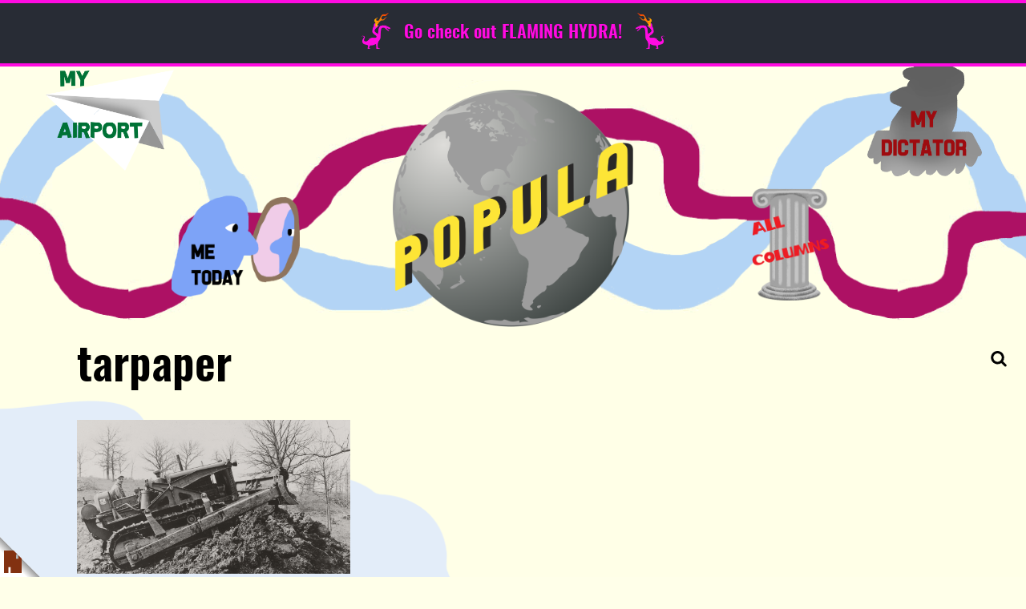

--- FILE ---
content_type: text/html; charset=UTF-8
request_url: https://popula.com/tag/tarpaper/
body_size: 19214
content:
<!doctype html>
<html lang="en-US">
	<head>
		<meta charset="UTF-8">
		<meta name="viewport" content="width=device-width, initial-scale=1">
		<link rel="profile" href="http://gmpg.org/xfn/11">
		<script class="civil-class-mappings" type="text/javascript">window.civilCMSClassnames = {"user-archive":{"heading":"user-archive__heading___3TIX-"},"content-list":{"loadMoreWrapper":"content-list__load-more-wrapper___1xgcs","moreButtonWrapper":"content-list__more-button-wrapper___plob2","loadMoreButton":"content-list__load-more-button___2UuAm"},"civil-header":{"wrapper":"civil-header__wrapper___FY7DZ","inner":"civil-header__inner___2uytk","menuTrigger":"civil-header__menu-trigger___3VEH-","arrow":"civil-header__arrow___350Te","text":"civil-header__text___1-6eQ","leftNav":"civil-header__left-nav___cMx9c","open":"civil-header__open___2JRF7","menuExpand":"civil-header__menu-expand___3NOi7","rightNavWrapper":"civil-header__right-nav-wrapper___3r-_e","login":"civil-header__login___AiOD5","rightNav":"civil-header__right-nav___2SmxQ"},"call-to-action":[],"featured-articles":{"wrapper":"featured-articles__wrapper___1MavN","featuredArticle":"featured-articles__featured-article___2xA9c","single":"featured-articles__single___cE7-i","featureList":"featured-articles__feature-list___SKs95","listHeadline":"featured-articles__list-headline___scXlr"},"content-item":{"date":"content-item__date___2Adqk","eyebrow":"content-item__eyebrow___25bqF"},"article-bylines":{"static":"article-bylines__static___1jfy3","expandable":"article-bylines__expandable___1gcWr","full":"article-bylines__full___UFQv7","avatars":"article-bylines__avatars___3iuUn","avatar":"article-bylines__avatar___326LY","bioHeader":"article-bylines__bio-header___sM-Jx","bylineExpand":"article-bylines__byline-expand___1Cti0","bio":"article-bylines__bio___1ERJy","bioName":"article-bylines__bio-name___30oIS","twitterHandle":"article-bylines__twitter-handle___26sL7","bioContentWrapper":"article-bylines__bio-content-wrapper___1M3f2","bioContentInner":"article-bylines__bio-content-inner___8BSyh","bioContent":"article-bylines__bio-content___18yWF","isSmallText":"article-bylines__is-small-text___2_Ou6","isLargeText":"article-bylines__is-large-text___1DXF0","isLargerText":"article-bylines__is-larger-text___WfxoX","hasDropCap":"article-bylines__has-drop-cap___337zn","bioMore":"article-bylines__bio-more___3XaZl"},"logo":{"wrapper":"logo__wrapper___3AN3h","white":"logo__white___cJhjA","newsroom":"logo__newsroom___1BM62","footer":"logo__footer___1q0k7","siteTitle":"logo__site-title___3Kq4F"},"newsroom-footer":{"wrapper":"newsroom-footer__wrapper___-X4yD","inner":"newsroom-footer__inner___2Gs_D","footerLogo":"newsroom-footer__footer-logo___3jkpc","content":"newsroom-footer__content___2zV-Y","navWrapper":"newsroom-footer__nav-wrapper___aBFoZ","navHeading":"newsroom-footer__nav-heading___kWiLr","subscribeWrapper":"newsroom-footer__subscribe-wrapper___3GORR","contactEmail":"newsroom-footer__contact-email___2x8nB","copyright":"newsroom-footer__copyright___1H-2V"},"newsroom-header":{"wrapper":"newsroom-header__wrapper___3MDgS","inner":"newsroom-header__inner___2V-uJ","navWrapper":"newsroom-header__nav-wrapper___3IfOf","open":"newsroom-header__open___2vMkO","subscribeWrapper":"newsroom-header__subscribe-wrapper___JchJD","nav":"newsroom-header__nav___2hRfj","subMenuOpen":"newsroom-header__sub-menu-open___3g3zT","menuTrigger":"newsroom-header__menu-trigger___rzMH6","runsOnCivil":"newsroom-header__runs-on-civil___32KcY","runsOnCivilNav":"newsroom-header__runs-on-civil--nav___323Bx","searchWrapper":"newsroom-header__search-wrapper___l8wyh","searchTrigger":"newsroom-header__search-trigger___2CuUg","searchTrigger__icon":"newsroom-header__search-trigger__icon___3uP4w","searchTrigger__label":"newsroom-header__search-trigger__label___26cED","hiddenSearch":"newsroom-header__hidden-search___3DrPz"},"article-footer":{"wrapper":"article-footer__wrapper___34Toe","bylines":"article-footer__bylines___1-EAK","indicators":"article-footer__indicators___3FIDp","sharesWrapper":"article-footer__shares-wrapper___Wb7bh","socialShares":"article-footer__social-shares____EpoJ"},"civil-footer":{"wrapper":"civil-footer__wrapper___3xZwz","leftWrapper":"civil-footer__left-wrapper___3qc4G","rightNavWrapper":"civil-footer__right-nav-wrapper___3pFxS","avoidPico":"civil-footer__avoid-pico___3MuwL","contactButton":"civil-footer__contact-button___1a5My"},"page-header":{"wrapper":"page-header__wrapper___sRWdf","title":"page-header__title___2fp7r"},"body-content":{"wrapper":"body-content__wrapper___1nN2E","sidebar":"body-content__sidebar___3Bplp","centered":"body-content__centered___3PinO"},"error-page":{"wrapper":"error-page__wrapper___1MbZF","heading":"error-page__heading___28rOZ","content":"error-page__content___SzFGf","isSmallText":"error-page__is-small-text___3CmK8","isLargeText":"error-page__is-large-text___B6GBB","isLargerText":"error-page__is-larger-text___3zDaG","hasDropCap":"error-page__has-drop-cap___xrsUA"},"page-body":{"wrapper":"page-body__wrapper___386tV"},"article-grid":{"wrapper":"article-grid__wrapper___3oKcd","gridWrapper":"article-grid__grid-wrapper___rk5eE"},"article-body":{"wrapper":"article-body__wrapper___xujBi","sidebarLeft":"article-body__sidebar-left___PZ_Vt","sidebarRight":"article-body__sidebar-right___24XCH"},"credibility-indicators":{"wrapper":"credibility-indicators__wrapper___1vrC9","intro":"credibility-indicators__intro___1IYKw","title":"credibility-indicators__title___1fGSO","description":"credibility-indicators__description___38-H-","text":"credibility-indicators__text___3JXhN","isSmallText":"credibility-indicators__is-small-text___2p8eZ","isLargeText":"credibility-indicators__is-large-text___1mI48","isLargerText":"credibility-indicators__is-larger-text____Z9RH","hasDropCap":"credibility-indicators__has-drop-cap___1WUJK","indicators":"credibility-indicators__indicators___3gVyu","indicator":"credibility-indicators__indicator___1PX1k","heading":"credibility-indicators__heading___1JRFb","icon":"credibility-indicators__icon___33MRX","type":"credibility-indicators__type___3kMh4","toggle":"credibility-indicators__toggle___1xlxG","closeIcon":"credibility-indicators__close-icon___2Cupd","open":"credibility-indicators__open___1Gyqj","openIcon":"credibility-indicators__open-icon___3Borq","learnMore":"credibility-indicators__learn-more___3BCYI"},"jetpack":[],"subscribe-button":{"button":"subscribe-button__button___2HZzJ","standardHeight":"subscribe-button__standard-height___XV8s-","fullHeight":"subscribe-button__full-height___E1Ylg","standardWidth":"subscribe-button__standard-width___gSOuv","fullWidth":"subscribe-button__full-width___3iAMk","picoLoadingSpinner":"subscribe-button__pico-loading-spinner___1R3z2"},"search-form":{"wrapper":"search-form__wrapper___mToSD","label":"search-form__label___3h-Dq","input":"search-form__input___2VR7a","submit":"search-form__submit___2ddRL"},"image":{"wrapper":"image__wrapper___3yPy4","intrinsic":"image__intrinsic___kCRv1","featuredImage":"image__featured-image___1od9k","image":"image__image___26KD6","imageLazyload":"image__image-lazyload___FKux-"},"article-template":{"wrapper":"article-template__wrapper___1WYkT","commentsWrapper":"article-template__comments-wrapper___1JWA7","commentsInner":"article-template__comments-inner___1y_is"},"page-template":{"wrapper":"page-template__wrapper___27eNH"},"global":[],"card":{"wrapper":"card__wrapper___35V-0","image":"card__image___3v-yf","content":"card__content___A7oTi","eyebrow":"card__eyebrow___3d0mZ content-item__eyebrow___25bqF","title":"card__title___W5a0A","dek":"card__dek___2LnA5","authors":"card__authors___3-IVA","byline":"card__byline___27I8H","date":"card__date___zMNaI content-item__date___2Adqk","opinion":"card__opinion___5Hpw1","noImage":"card__no-image___3Jc-j","noDek":"card__no-dek___1mmQR","label":"card__label___RLJGF content-item__eyebrow___25bqF","avatar":"card__avatar___1YAw7"},"river":{"wrapper":"river__wrapper___1Bzcn","content":"river__content___ROuna","noImage":"river__no-image___2cKNQ","image":"river__image___1HX7R","eyebrow":"river__eyebrow___3Czl6 content-item__eyebrow___25bqF","title":"river__title___krYaD","byline":"river__byline___1YWD4","date":"river__date___r3yWn content-item__date___2Adqk","label":"river__label___1sLIs content-item__eyebrow___25bqF"},"large-feature":{"wrapper":"large-feature__wrapper___3XA5s","image":"large-feature__image___1umka","content":"large-feature__content___jQPqQ","eyebrow":"large-feature__eyebrow___1gcth content-item__eyebrow___25bqF","title":"large-feature__title___1lPYS","dek":"large-feature__dek___3ABXb","authors":"large-feature__authors___mEF2a","byline":"large-feature__byline___1zOJz","date":"large-feature__date___1iDt1 content-item__date___2Adqk","video":"large-feature__video___1OxpH","hasVideo":"large-feature__has-video___3SAmO","inner":"large-feature__inner___1afkc","label":"large-feature__label___2fujm content-item__eyebrow___25bqF","opinion":"large-feature__opinion___noLf3","avatar":"large-feature__avatar___Em9f1"},"article-header":{"video":"article-header__video___d_nLm","image":"article-header__image___1fUMc","imageMeta":"article-header__image-meta___1wPkm","caption":"article-header__caption___M0IMB","credit":"article-header__credit___f4ikD","wrapper":"article-header__wrapper___1UKb2","header":"article-header__header___SMiMr","opinion":"article-header__opinion___2PXBp","title":"article-header__title___2_ur-","withDek":"article-header__with-dek___1SWSl","dek":"article-header__dek___3U0zk","date":"article-header__date___3TskR","label":"article-header__label___2g6VR content-item__eyebrow___25bqF","eyebrow":"article-header__eyebrow___LSGkz","metaWrapper":"article-header__meta-wrapper___bdq3P","bylinesWrapper":"article-header__bylines-wrapper___2FR6g","byline":"article-header__byline___1S0NT","sharesWrapper":"article-header__shares-wrapper___CKvPb","socialShares":"article-header__social-shares___1aAgQ","tip":"article-header__tip___3oUav","tipIcon":"article-header__tip-icon___2bZxz"},"sticky-cta":{"wrapper":"sticky-cta__wrapper___3mcgL","close":"sticky-cta__close___OsoTj","label":"sticky-cta__label___17Iyu"},"user-profile":[],"editor":[],"gallery":{"lightboxWrapper":"gallery__lightbox-wrapper___2598k","slide":"gallery__slide___1ihvT","figure":"gallery__figure___1D8SR","directionControls":"gallery__direction-controls___2IVsC","open":"gallery__open___WJ8gO","lightboxGallery":"gallery__lightbox-gallery___eqjvM","imageMeta":"gallery__image-meta___WxCf9","caption":"gallery__caption___1wLrY","credit":"gallery__credit___2NyFt","close":"gallery__close___34EgK","previous":"gallery__previous___3VSAT","next":"gallery__next___2zqMl"},"featured-articles-widget":{"wrapper":"featured-articles-widget__wrapper___f4Gm5","headline":"featured-articles-widget__headline___2SXlF","list":"featured-articles-widget__list___3fEOK"},"article-taxonomies":{"wrapper":"article-taxonomies__wrapper___U1Z62","title":"article-taxonomies__title___2IyYM","list":"article-taxonomies__list___3IDYh","link":"article-taxonomies__link___3_SRi"}}</script>
		<title>tarpaper &#8211; Popula</title>
<meta name='robots' content='max-image-preview:large' />
	<style>img:is([sizes="auto" i], [sizes^="auto," i]) { contain-intrinsic-size: 3000px 1500px }</style>
	<link rel='dns-prefetch' href='//cdn.usefathom.com' />
<link rel='dns-prefetch' href='//stats.wp.com' />
<link rel='dns-prefetch' href='//fonts.googleapis.com' />
<link rel="alternate" type="application/rss+xml" title="Popula &raquo; Feed" href="https://popula.com/feed/" />
<link rel="alternate" type="application/rss+xml" title="Popula &raquo; Comments Feed" href="https://popula.com/comments/feed/" />
<link rel="alternate" type="application/rss+xml" title="Popula &raquo; tarpaper Tag Feed" href="https://popula.com/tag/tarpaper/feed/" />
<script class="wp-asset-manager loadCSS" type="text/javascript">/*! loadCSS: load a CSS file asynchronously. [c]2016 @scottjehl, Filament Group, Inc. Licensed MIT */
!function(e){"use strict";var n=function(n,t,o){function i(e){return a.body?e():void setTimeout(function(){i(e)})}function r(){l.addEventListener&&l.removeEventListener("load",r),l.media=o||"all"}var d,a=e.document,l=a.createElement("link");if(t)d=t;else{var s=(a.body||a.getElementsByTagName("head")[0]).childNodes;d=s[s.length-1]}var f=a.styleSheets;l.rel="stylesheet",l.href=n,l.media="only x",i(function(){d.parentNode.insertBefore(l,t?d:d.nextSibling)});var u=function(e){for(var n=l.href,t=f.length;t--;)if(f[t].href===n)return e();setTimeout(function(){u(e)})};return l.addEventListener&&l.addEventListener("load",r),l.onloadcssdefined=u,u(r),l};"undefined"!=typeof exports?exports.loadCSS=n:e.loadCSS=n}("undefined"!=typeof global?global:this);
/*! CSS rel=preload polyfill. Depends on loadCSS function. [c]2016 @scottjehl, Filament Group, Inc. Licensed MIT  */
!function(t){if(t.loadCSS){var e=loadCSS.relpreload={};if(e.support=function(){try{return t.document.createElement("link").relList.supports("preload")}catch(e){return!1}},e.poly=function(){for(var e=t.document.getElementsByTagName("link"),n=0;n<e.length;n++){var r=e[n];"preload"===r.rel&&"style"===r.getAttribute("as")&&(t.loadCSS(r.href,r),r.rel=null)}},!e.support()){e.poly();var n=t.setInterval(e.poly,300);t.addEventListener&&t.addEventListener("load",function(){e.poly(),t.clearInterval(n)}),t.attachEvent&&t.attachEvent("onload",function(){t.clearInterval(n)})}}}(this);</script><script class="wp-asset-manager commonData" type="text/javascript">window.civilCMS = window.civilCMS || {}; window.civilCMS["commonData"] = {"ajaxUrl":"https:\/\/popula.com\/wp-admin\/admin-ajax.php","newsletterNonce":"1bfaadeb18","bioExpand":"Expand"}</script><script class="wp-asset-manager civil-async-webfonts" type="text/javascript">loadCSS("https://fonts.googleapis.com/css?family=Libre+Franklin%3A500%2C500i%2C900%2C900i&#038;ver=1.0.0");</script><noscript><link rel="stylesheet" href="https://fonts.googleapis.com/css?family=Libre+Franklin%3A500%2C500i%2C900%2C900i&#038;ver=1.0.0" class="wp-asset-manager civil-async-webfonts" media="all" /></noscript><script type="text/javascript">
/* <![CDATA[ */
window._wpemojiSettings = {"baseUrl":"https:\/\/s.w.org\/images\/core\/emoji\/16.0.1\/72x72\/","ext":".png","svgUrl":"https:\/\/s.w.org\/images\/core\/emoji\/16.0.1\/svg\/","svgExt":".svg","source":{"concatemoji":"https:\/\/popula.com\/wp-includes\/js\/wp-emoji-release.min.js?ver=6.8.3"}};
/*! This file is auto-generated */
!function(s,n){var o,i,e;function c(e){try{var t={supportTests:e,timestamp:(new Date).valueOf()};sessionStorage.setItem(o,JSON.stringify(t))}catch(e){}}function p(e,t,n){e.clearRect(0,0,e.canvas.width,e.canvas.height),e.fillText(t,0,0);var t=new Uint32Array(e.getImageData(0,0,e.canvas.width,e.canvas.height).data),a=(e.clearRect(0,0,e.canvas.width,e.canvas.height),e.fillText(n,0,0),new Uint32Array(e.getImageData(0,0,e.canvas.width,e.canvas.height).data));return t.every(function(e,t){return e===a[t]})}function u(e,t){e.clearRect(0,0,e.canvas.width,e.canvas.height),e.fillText(t,0,0);for(var n=e.getImageData(16,16,1,1),a=0;a<n.data.length;a++)if(0!==n.data[a])return!1;return!0}function f(e,t,n,a){switch(t){case"flag":return n(e,"\ud83c\udff3\ufe0f\u200d\u26a7\ufe0f","\ud83c\udff3\ufe0f\u200b\u26a7\ufe0f")?!1:!n(e,"\ud83c\udde8\ud83c\uddf6","\ud83c\udde8\u200b\ud83c\uddf6")&&!n(e,"\ud83c\udff4\udb40\udc67\udb40\udc62\udb40\udc65\udb40\udc6e\udb40\udc67\udb40\udc7f","\ud83c\udff4\u200b\udb40\udc67\u200b\udb40\udc62\u200b\udb40\udc65\u200b\udb40\udc6e\u200b\udb40\udc67\u200b\udb40\udc7f");case"emoji":return!a(e,"\ud83e\udedf")}return!1}function g(e,t,n,a){var r="undefined"!=typeof WorkerGlobalScope&&self instanceof WorkerGlobalScope?new OffscreenCanvas(300,150):s.createElement("canvas"),o=r.getContext("2d",{willReadFrequently:!0}),i=(o.textBaseline="top",o.font="600 32px Arial",{});return e.forEach(function(e){i[e]=t(o,e,n,a)}),i}function t(e){var t=s.createElement("script");t.src=e,t.defer=!0,s.head.appendChild(t)}"undefined"!=typeof Promise&&(o="wpEmojiSettingsSupports",i=["flag","emoji"],n.supports={everything:!0,everythingExceptFlag:!0},e=new Promise(function(e){s.addEventListener("DOMContentLoaded",e,{once:!0})}),new Promise(function(t){var n=function(){try{var e=JSON.parse(sessionStorage.getItem(o));if("object"==typeof e&&"number"==typeof e.timestamp&&(new Date).valueOf()<e.timestamp+604800&&"object"==typeof e.supportTests)return e.supportTests}catch(e){}return null}();if(!n){if("undefined"!=typeof Worker&&"undefined"!=typeof OffscreenCanvas&&"undefined"!=typeof URL&&URL.createObjectURL&&"undefined"!=typeof Blob)try{var e="postMessage("+g.toString()+"("+[JSON.stringify(i),f.toString(),p.toString(),u.toString()].join(",")+"));",a=new Blob([e],{type:"text/javascript"}),r=new Worker(URL.createObjectURL(a),{name:"wpTestEmojiSupports"});return void(r.onmessage=function(e){c(n=e.data),r.terminate(),t(n)})}catch(e){}c(n=g(i,f,p,u))}t(n)}).then(function(e){for(var t in e)n.supports[t]=e[t],n.supports.everything=n.supports.everything&&n.supports[t],"flag"!==t&&(n.supports.everythingExceptFlag=n.supports.everythingExceptFlag&&n.supports[t]);n.supports.everythingExceptFlag=n.supports.everythingExceptFlag&&!n.supports.flag,n.DOMReady=!1,n.readyCallback=function(){n.DOMReady=!0}}).then(function(){return e}).then(function(){var e;n.supports.everything||(n.readyCallback(),(e=n.source||{}).concatemoji?t(e.concatemoji):e.wpemoji&&e.twemoji&&(t(e.twemoji),t(e.wpemoji)))}))}((window,document),window._wpemojiSettings);
/* ]]> */
</script>
<style id='wp-emoji-styles-inline-css' type='text/css'>

	img.wp-smiley, img.emoji {
		display: inline !important;
		border: none !important;
		box-shadow: none !important;
		height: 1em !important;
		width: 1em !important;
		margin: 0 0.07em !important;
		vertical-align: -0.1em !important;
		background: none !important;
		padding: 0 !important;
	}
</style>
<link rel='stylesheet' id='wp-block-library-css' href='https://popula.com/wp-includes/css/dist/block-library/style.min.css?ver=6.8.3' type='text/css' media='all' />
<style id='classic-theme-styles-inline-css' type='text/css'>
/*! This file is auto-generated */
.wp-block-button__link{color:#fff;background-color:#32373c;border-radius:9999px;box-shadow:none;text-decoration:none;padding:calc(.667em + 2px) calc(1.333em + 2px);font-size:1.125em}.wp-block-file__button{background:#32373c;color:#fff;text-decoration:none}
</style>
<style id='co-authors-plus-coauthors-style-inline-css' type='text/css'>
.wp-block-co-authors-plus-coauthors.is-layout-flow [class*=wp-block-co-authors-plus]{display:inline}

</style>
<style id='co-authors-plus-avatar-style-inline-css' type='text/css'>
.wp-block-co-authors-plus-avatar :where(img){height:auto;max-width:100%;vertical-align:bottom}.wp-block-co-authors-plus-coauthors.is-layout-flow .wp-block-co-authors-plus-avatar :where(img){vertical-align:middle}.wp-block-co-authors-plus-avatar:is(.alignleft,.alignright){display:table}.wp-block-co-authors-plus-avatar.aligncenter{display:table;margin-inline:auto}

</style>
<style id='co-authors-plus-image-style-inline-css' type='text/css'>
.wp-block-co-authors-plus-image{margin-bottom:0}.wp-block-co-authors-plus-image :where(img){height:auto;max-width:100%;vertical-align:bottom}.wp-block-co-authors-plus-coauthors.is-layout-flow .wp-block-co-authors-plus-image :where(img){vertical-align:middle}.wp-block-co-authors-plus-image:is(.alignfull,.alignwide) :where(img){width:100%}.wp-block-co-authors-plus-image:is(.alignleft,.alignright){display:table}.wp-block-co-authors-plus-image.aligncenter{display:table;margin-inline:auto}

</style>
<link rel='stylesheet' id='mediaelement-css' href='https://popula.com/wp-includes/js/mediaelement/mediaelementplayer-legacy.min.css?ver=4.2.17' type='text/css' media='all' />
<link rel='stylesheet' id='wp-mediaelement-css' href='https://popula.com/wp-includes/js/mediaelement/wp-mediaelement.min.css?ver=6.8.3' type='text/css' media='all' />
<style id='jetpack-sharing-buttons-style-inline-css' type='text/css'>
.jetpack-sharing-buttons__services-list{display:flex;flex-direction:row;flex-wrap:wrap;gap:0;list-style-type:none;margin:5px;padding:0}.jetpack-sharing-buttons__services-list.has-small-icon-size{font-size:12px}.jetpack-sharing-buttons__services-list.has-normal-icon-size{font-size:16px}.jetpack-sharing-buttons__services-list.has-large-icon-size{font-size:24px}.jetpack-sharing-buttons__services-list.has-huge-icon-size{font-size:36px}@media print{.jetpack-sharing-buttons__services-list{display:none!important}}.editor-styles-wrapper .wp-block-jetpack-sharing-buttons{gap:0;padding-inline-start:0}ul.jetpack-sharing-buttons__services-list.has-background{padding:1.25em 2.375em}
</style>
<style id='global-styles-inline-css' type='text/css'>
:root{--wp--preset--aspect-ratio--square: 1;--wp--preset--aspect-ratio--4-3: 4/3;--wp--preset--aspect-ratio--3-4: 3/4;--wp--preset--aspect-ratio--3-2: 3/2;--wp--preset--aspect-ratio--2-3: 2/3;--wp--preset--aspect-ratio--16-9: 16/9;--wp--preset--aspect-ratio--9-16: 9/16;--wp--preset--color--black: #000000;--wp--preset--color--cyan-bluish-gray: #abb8c3;--wp--preset--color--white: #ffffff;--wp--preset--color--pale-pink: #f78da7;--wp--preset--color--vivid-red: #cf2e2e;--wp--preset--color--luminous-vivid-orange: #ff6900;--wp--preset--color--luminous-vivid-amber: #fcb900;--wp--preset--color--light-green-cyan: #7bdcb5;--wp--preset--color--vivid-green-cyan: #00d084;--wp--preset--color--pale-cyan-blue: #8ed1fc;--wp--preset--color--vivid-cyan-blue: #0693e3;--wp--preset--color--vivid-purple: #9b51e0;--wp--preset--gradient--vivid-cyan-blue-to-vivid-purple: linear-gradient(135deg,rgba(6,147,227,1) 0%,rgb(155,81,224) 100%);--wp--preset--gradient--light-green-cyan-to-vivid-green-cyan: linear-gradient(135deg,rgb(122,220,180) 0%,rgb(0,208,130) 100%);--wp--preset--gradient--luminous-vivid-amber-to-luminous-vivid-orange: linear-gradient(135deg,rgba(252,185,0,1) 0%,rgba(255,105,0,1) 100%);--wp--preset--gradient--luminous-vivid-orange-to-vivid-red: linear-gradient(135deg,rgba(255,105,0,1) 0%,rgb(207,46,46) 100%);--wp--preset--gradient--very-light-gray-to-cyan-bluish-gray: linear-gradient(135deg,rgb(238,238,238) 0%,rgb(169,184,195) 100%);--wp--preset--gradient--cool-to-warm-spectrum: linear-gradient(135deg,rgb(74,234,220) 0%,rgb(151,120,209) 20%,rgb(207,42,186) 40%,rgb(238,44,130) 60%,rgb(251,105,98) 80%,rgb(254,248,76) 100%);--wp--preset--gradient--blush-light-purple: linear-gradient(135deg,rgb(255,206,236) 0%,rgb(152,150,240) 100%);--wp--preset--gradient--blush-bordeaux: linear-gradient(135deg,rgb(254,205,165) 0%,rgb(254,45,45) 50%,rgb(107,0,62) 100%);--wp--preset--gradient--luminous-dusk: linear-gradient(135deg,rgb(255,203,112) 0%,rgb(199,81,192) 50%,rgb(65,88,208) 100%);--wp--preset--gradient--pale-ocean: linear-gradient(135deg,rgb(255,245,203) 0%,rgb(182,227,212) 50%,rgb(51,167,181) 100%);--wp--preset--gradient--electric-grass: linear-gradient(135deg,rgb(202,248,128) 0%,rgb(113,206,126) 100%);--wp--preset--gradient--midnight: linear-gradient(135deg,rgb(2,3,129) 0%,rgb(40,116,252) 100%);--wp--preset--font-size--small: 13px;--wp--preset--font-size--medium: 20px;--wp--preset--font-size--large: 36px;--wp--preset--font-size--x-large: 42px;--wp--preset--spacing--20: 0.44rem;--wp--preset--spacing--30: 0.67rem;--wp--preset--spacing--40: 1rem;--wp--preset--spacing--50: 1.5rem;--wp--preset--spacing--60: 2.25rem;--wp--preset--spacing--70: 3.38rem;--wp--preset--spacing--80: 5.06rem;--wp--preset--shadow--natural: 6px 6px 9px rgba(0, 0, 0, 0.2);--wp--preset--shadow--deep: 12px 12px 50px rgba(0, 0, 0, 0.4);--wp--preset--shadow--sharp: 6px 6px 0px rgba(0, 0, 0, 0.2);--wp--preset--shadow--outlined: 6px 6px 0px -3px rgba(255, 255, 255, 1), 6px 6px rgba(0, 0, 0, 1);--wp--preset--shadow--crisp: 6px 6px 0px rgba(0, 0, 0, 1);}:where(.is-layout-flex){gap: 0.5em;}:where(.is-layout-grid){gap: 0.5em;}body .is-layout-flex{display: flex;}.is-layout-flex{flex-wrap: wrap;align-items: center;}.is-layout-flex > :is(*, div){margin: 0;}body .is-layout-grid{display: grid;}.is-layout-grid > :is(*, div){margin: 0;}:where(.wp-block-columns.is-layout-flex){gap: 2em;}:where(.wp-block-columns.is-layout-grid){gap: 2em;}:where(.wp-block-post-template.is-layout-flex){gap: 1.25em;}:where(.wp-block-post-template.is-layout-grid){gap: 1.25em;}.has-black-color{color: var(--wp--preset--color--black) !important;}.has-cyan-bluish-gray-color{color: var(--wp--preset--color--cyan-bluish-gray) !important;}.has-white-color{color: var(--wp--preset--color--white) !important;}.has-pale-pink-color{color: var(--wp--preset--color--pale-pink) !important;}.has-vivid-red-color{color: var(--wp--preset--color--vivid-red) !important;}.has-luminous-vivid-orange-color{color: var(--wp--preset--color--luminous-vivid-orange) !important;}.has-luminous-vivid-amber-color{color: var(--wp--preset--color--luminous-vivid-amber) !important;}.has-light-green-cyan-color{color: var(--wp--preset--color--light-green-cyan) !important;}.has-vivid-green-cyan-color{color: var(--wp--preset--color--vivid-green-cyan) !important;}.has-pale-cyan-blue-color{color: var(--wp--preset--color--pale-cyan-blue) !important;}.has-vivid-cyan-blue-color{color: var(--wp--preset--color--vivid-cyan-blue) !important;}.has-vivid-purple-color{color: var(--wp--preset--color--vivid-purple) !important;}.has-black-background-color{background-color: var(--wp--preset--color--black) !important;}.has-cyan-bluish-gray-background-color{background-color: var(--wp--preset--color--cyan-bluish-gray) !important;}.has-white-background-color{background-color: var(--wp--preset--color--white) !important;}.has-pale-pink-background-color{background-color: var(--wp--preset--color--pale-pink) !important;}.has-vivid-red-background-color{background-color: var(--wp--preset--color--vivid-red) !important;}.has-luminous-vivid-orange-background-color{background-color: var(--wp--preset--color--luminous-vivid-orange) !important;}.has-luminous-vivid-amber-background-color{background-color: var(--wp--preset--color--luminous-vivid-amber) !important;}.has-light-green-cyan-background-color{background-color: var(--wp--preset--color--light-green-cyan) !important;}.has-vivid-green-cyan-background-color{background-color: var(--wp--preset--color--vivid-green-cyan) !important;}.has-pale-cyan-blue-background-color{background-color: var(--wp--preset--color--pale-cyan-blue) !important;}.has-vivid-cyan-blue-background-color{background-color: var(--wp--preset--color--vivid-cyan-blue) !important;}.has-vivid-purple-background-color{background-color: var(--wp--preset--color--vivid-purple) !important;}.has-black-border-color{border-color: var(--wp--preset--color--black) !important;}.has-cyan-bluish-gray-border-color{border-color: var(--wp--preset--color--cyan-bluish-gray) !important;}.has-white-border-color{border-color: var(--wp--preset--color--white) !important;}.has-pale-pink-border-color{border-color: var(--wp--preset--color--pale-pink) !important;}.has-vivid-red-border-color{border-color: var(--wp--preset--color--vivid-red) !important;}.has-luminous-vivid-orange-border-color{border-color: var(--wp--preset--color--luminous-vivid-orange) !important;}.has-luminous-vivid-amber-border-color{border-color: var(--wp--preset--color--luminous-vivid-amber) !important;}.has-light-green-cyan-border-color{border-color: var(--wp--preset--color--light-green-cyan) !important;}.has-vivid-green-cyan-border-color{border-color: var(--wp--preset--color--vivid-green-cyan) !important;}.has-pale-cyan-blue-border-color{border-color: var(--wp--preset--color--pale-cyan-blue) !important;}.has-vivid-cyan-blue-border-color{border-color: var(--wp--preset--color--vivid-cyan-blue) !important;}.has-vivid-purple-border-color{border-color: var(--wp--preset--color--vivid-purple) !important;}.has-vivid-cyan-blue-to-vivid-purple-gradient-background{background: var(--wp--preset--gradient--vivid-cyan-blue-to-vivid-purple) !important;}.has-light-green-cyan-to-vivid-green-cyan-gradient-background{background: var(--wp--preset--gradient--light-green-cyan-to-vivid-green-cyan) !important;}.has-luminous-vivid-amber-to-luminous-vivid-orange-gradient-background{background: var(--wp--preset--gradient--luminous-vivid-amber-to-luminous-vivid-orange) !important;}.has-luminous-vivid-orange-to-vivid-red-gradient-background{background: var(--wp--preset--gradient--luminous-vivid-orange-to-vivid-red) !important;}.has-very-light-gray-to-cyan-bluish-gray-gradient-background{background: var(--wp--preset--gradient--very-light-gray-to-cyan-bluish-gray) !important;}.has-cool-to-warm-spectrum-gradient-background{background: var(--wp--preset--gradient--cool-to-warm-spectrum) !important;}.has-blush-light-purple-gradient-background{background: var(--wp--preset--gradient--blush-light-purple) !important;}.has-blush-bordeaux-gradient-background{background: var(--wp--preset--gradient--blush-bordeaux) !important;}.has-luminous-dusk-gradient-background{background: var(--wp--preset--gradient--luminous-dusk) !important;}.has-pale-ocean-gradient-background{background: var(--wp--preset--gradient--pale-ocean) !important;}.has-electric-grass-gradient-background{background: var(--wp--preset--gradient--electric-grass) !important;}.has-midnight-gradient-background{background: var(--wp--preset--gradient--midnight) !important;}.has-small-font-size{font-size: var(--wp--preset--font-size--small) !important;}.has-medium-font-size{font-size: var(--wp--preset--font-size--medium) !important;}.has-large-font-size{font-size: var(--wp--preset--font-size--large) !important;}.has-x-large-font-size{font-size: var(--wp--preset--font-size--x-large) !important;}
:where(.wp-block-post-template.is-layout-flex){gap: 1.25em;}:where(.wp-block-post-template.is-layout-grid){gap: 1.25em;}
:where(.wp-block-columns.is-layout-flex){gap: 2em;}:where(.wp-block-columns.is-layout-grid){gap: 2em;}
:root :where(.wp-block-pullquote){font-size: 1.5em;line-height: 1.6;}
</style>
<link rel='stylesheet' id='coil-messaging-css' href='https://popula.com/wp-content/plugins/coil-web-monetization/assets/css/messages/coil.min.css?ver=2.0.2' type='text/css' media='all' />
<link rel='stylesheet' id='civil-webfonts-css' href='https://fonts.googleapis.com/css?family=Libre+Franklin%3A300%2C300i%2C400%2C400i%2C700%2C700i%2C800%2C800i%7CSpectral%3A200%2C200i%2C400%2C400i%2C800%2C800i&#038;ver=1.0.0' type='text/css' media='all' />
<link rel='stylesheet' id='civil-cms-common-css-css' href='https://popula.com/wp-content/themes/civil-cms/client/build/css/common.516be7db8c5d974333ee.min.css?ver=1.0' type='text/css' media='all' />
<link rel='stylesheet' id='civil-cms-home-css-css' href='https://popula.com/wp-content/themes/civil-cms/client/build/css/home.516be7db8c5d974333ee.min.css?ver=1.0' type='text/css' media='all' />
<link rel='stylesheet' id='popula-css-css' href='https://popula.com/wp-content/themes/civil-cms-popula/assets/css/style.css?ver=1740432760869' type='text/css' media='all' />
<script type="text/javascript" src="https://cdn.usefathom.com/script.js" id="fathom-snippet-js" defer="defer" data-wp-strategy="defer" data-site="QWNFYHQD"   data-no-minify></script>
<script type="text/javascript" src="https://popula.com/wp-includes/js/jquery/jquery.min.js?ver=3.7.1" id="jquery-core-js"></script>
<script type="text/javascript" src="https://popula.com/wp-includes/js/jquery/jquery-migrate.min.js?ver=3.4.1" id="jquery-migrate-js"></script>
<script type="text/javascript" src="https://popula.com/wp-content/themes/civil-cms/client/build/js/common.fc0f331fc7b74796c430.chunk.min.js?ver=1.0" id="civil-cms-common-js-js"></script>
<script type="text/javascript" async src="https://popula.com/wp-content/themes/civil-cms/client/build/js/home.ecd1a7d2485c456b09f6.bundle.min.js?ver=1.0" id="civil-cms-home-js-js"></script>
<link rel="https://api.w.org/" href="https://popula.com/wp-json/" /><link rel="alternate" title="JSON" type="application/json" href="https://popula.com/wp-json/wp/v2/tags/1208" /><link rel="EditURI" type="application/rsd+xml" title="RSD" href="https://popula.com/xmlrpc.php?rsd" />
	<style>img#wpstats{display:none}</style>
		<meta name="monetization" content="$ilp.uphold.com/LB6dUPbNFRfj" />
<link rel="monetization" href="https://ilp.uphold.com/LB6dUPbNFRfj" />
<link rel="shortcut icon" href="https://popula.com/wp-content/uploads/2018/07/cropped-popula-logo-square-with-a-bit-of-padding.png"><meta property="title" content="tarpaper" />
<meta property="og:title" content="tarpaper" />
<meta property="og:url" content="https://popula.com/tag/tarpaper/" />
<meta property="og:site_name" content="Popula" />
<meta property="og:type" content="website" />
<meta property="twitter:card" content="summary_large_image" />
<meta property="twitter:title" content="tarpaper" />
<meta property="twitter:site" content="@popula" />
<!-- Google Analytics -->
<script>
	(function(i,s,o,g,r,a,m){i['GoogleAnalyticsObject']=r;i[r]=i[r]||function(){
	(i[r].q=i[r].q||[]).push(arguments)},i[r].l=1*new Date();a=s.createElement(o),
	m=s.getElementsByTagName(o)[0];a.async=1;a.src=g;m.parentNode.insertBefore(a,m)
	})(window,document,'script','https://www.google-analytics.com/analytics.js','ga');

	ga('create', 'UA-121772189-1', 'auto');
	ga('send', 'pageview');
</script>
<!-- End Google Analytics -->
<link rel="icon" href="https://popula.com/wp-content/uploads/2018/07/cropped-popula-logo-square-with-a-bit-of-padding-32x32.png" sizes="32x32" />
<link rel="icon" href="https://popula.com/wp-content/uploads/2018/07/cropped-popula-logo-square-with-a-bit-of-padding-192x192.png" sizes="192x192" />
<link rel="apple-touch-icon" href="https://popula.com/wp-content/uploads/2018/07/cropped-popula-logo-square-with-a-bit-of-padding-180x180.png" />
<meta name="msapplication-TileImage" content="https://popula.com/wp-content/uploads/2018/07/cropped-popula-logo-square-with-a-bit-of-padding-270x270.png" />
		<style type="text/css" id="wp-custom-css">
			.newsroom-header__runs-on-civil,
.civil-footer__wrapper {
	display: none !important;
}

.newsroom-footer__nav-wrapper:nth-child(3) {
  height: 0;
  overflow: hidden;
	margin-top: 0;
}		</style>
			</head>

	<body class="archive tag tag-tarpaper tag-1208 wp-theme-civil-cms wp-child-theme-civil-cms-popula hfeed">
		
	<div class="global-banner__wrapper">
		<div class="global-banner">
			<a href="https://flaminghydra.com"><span class="flaming-hydra-dragon"></span>Go check out FLAMING HYDRA!<span class="flaming-hydra-dragon"></a>		</div>
	</div>

		<div id="page" class="site">
			<a class="skip-link screen-reader-text" href="#content">Skip to content</a>

			
<header class="newsroom-header__wrapper___3MDgS newsroom-header__wrapper" data-component="newsroom-header">
	<div class="newsroom-header__inner___2V-uJ newsroom-header__inner">
		<a href="https://popula.com/" class="logo__wrapper___3AN3h logo__wrapper logo__newsroom___1BM62 logo__newsroom black header" >
<span style="" class="
	image__wrapper___3yPy4 image__wrapper">
	<img class="image__image___26KD6 image__image" srcset="https://popula.com/wp-content/uploads/2018/07/asset__popula-logo.png?w=450 450w,https://popula.com/wp-content/uploads/2018/07/asset__popula-logo.png?w=225 225w" data-sizes="auto" alt="Popula" /></span>
</a>
		<div id="newsroom-nav" class="newsroom-header__nav-wrapper___3IfOf newsroom-header__nav-wrapper">
			<nav class="newsroom-header__nav___2hRfj newsroom-header__nav"><ul id="newsroom-header-nav" class="menu"><li id="menu-item-15844" class="my-airport menu-item menu-item-type-taxonomy menu-item-object-category menu-item-15844"><a href="https://popula.com/category/my-airport/">My Airport</a></li>
<li id="menu-item-1865" class="me-today menu-item menu-item-type-taxonomy menu-item-object-category menu-item-1865"><a href="https://popula.com/category/me-today/">ME TODAY</a></li>
<li id="menu-item-11706" class="columns menu-item menu-item-type-post_type menu-item-object-page menu-item-11706"><a href="https://popula.com/columns/">Columns</a></li>
<li id="menu-item-2617" class="my-dictator menu-item menu-item-type-taxonomy menu-item-object-category menu-item-2617"><a href="https://popula.com/category/my-dictator/">My Dictator</a></li>
<li id="menu-item-4488" class="comics menu-item menu-item-type-taxonomy menu-item-object-category menu-item-4488"><a href="https://popula.com/category/comics/">COMICS</a></li>
<li id="menu-item-1867" class="the-western menu-item menu-item-type-taxonomy menu-item-object-category menu-item-1867"><a href="https://popula.com/category/the-western/">The Western</a></li>
<li id="menu-item-2618" class="radio-sermon menu-item menu-item-type-taxonomy menu-item-object-category menu-item-2618"><a href="https://popula.com/category/radio-sermon-with-brother-layne/">Radio Sermon with Brother Layne</a></li>
<li id="menu-item-4858" class="things-unseen menu-item menu-item-type-taxonomy menu-item-object-category menu-item-4858"><a href="https://popula.com/category/things-unseen/">Things Unseen</a></li>
<li id="menu-item-5228" class="still-mad menu-item menu-item-type-taxonomy menu-item-object-category menu-item-5228"><a href="https://popula.com/category/still-mad/">Still Mad</a></li>
<li id="menu-item-4859" class="wiki-epistemology menu-item menu-item-type-taxonomy menu-item-object-category menu-item-4859"><a href="https://popula.com/category/wiki-epistemology/">Wiki-Epistemology</a></li>
<li id="menu-item-1860" class="ingredients menu-item menu-item-type-taxonomy menu-item-object-category menu-item-1860"><a href="https://popula.com/category/ingredients/">Ingredients</a></li>
<li id="menu-item-1868" class="tour-of-babel menu-item menu-item-type-taxonomy menu-item-object-category menu-item-1868"><a href="https://popula.com/category/tour-of-babel/">Tour of Babel</a></li>
<li id="menu-item-4856" class="jack-pendarvis menu-item menu-item-type-taxonomy menu-item-object-category menu-item-4856"><a href="https://popula.com/category/jack-pendarvis/">Jack Pendarvis</a></li>
<li id="menu-item-6666" class="oeconoclast menu-item menu-item-type-taxonomy menu-item-object-category menu-item-6666"><a href="https://popula.com/category/oeconoclast/">Oeconoclast</a></li>
<li id="menu-item-2616" class="as-the-world-turns menu-item menu-item-type-taxonomy menu-item-object-category menu-item-2616"><a href="https://popula.com/category/as-the-world-turns/">As the World Turns</a></li>
<li id="menu-item-8934" class="tempo menu-item menu-item-type-post_type menu-item-object-tempo menu-item-8934"><a href="https://popula.com/tempo/august-31-2018/">Tempo: August 31, 2018</a></li>
<li id="menu-item-6664" class="premonitions menu-item menu-item-type-taxonomy menu-item-object-category menu-item-6664"><a href="https://popula.com/category/premonitions/">Premonitions</a></li>
<li id="menu-item-2579" class="minutes menu-item menu-item-type-taxonomy menu-item-object-category menu-item-2579"><a href="https://popula.com/category/minutes/">Minutes</a></li>
<li id="menu-item-2580" class="the-next-big-thing menu-item menu-item-type-taxonomy menu-item-object-category menu-item-2580"><a href="https://popula.com/category/next-big-thing/">The Next Big Thing</a></li>
<li id="menu-item-4855" class="fact-check menu-item menu-item-type-taxonomy menu-item-object-category menu-item-4855"><a href="https://popula.com/category/fact-check/">Fact Check</a></li>
<li id="menu-item-4857" class="nevada-city-wine-diaries menu-item menu-item-type-taxonomy menu-item-object-category menu-item-4857"><a href="https://popula.com/category/nevada-city-wine-diaries/">Nevada City Wine Diaries</a></li>
<li id="menu-item-6665" class="letter-to-the-editor menu-item menu-item-type-taxonomy menu-item-object-category menu-item-6665"><a href="https://popula.com/category/letter-to-the-editor/">Letters to the Editor</a></li>
<li id="menu-item-6667" class="sunday-funnies menu-item menu-item-type-taxonomy menu-item-object-category menu-item-6667"><a href="https://popula.com/category/sunday-funnies/">Sunday Funnies</a></li>
<li id="menu-item-34159" class="guest-posts menu-item menu-item-type-taxonomy menu-item-object-category menu-item-34159"><a href="https://popula.com/category/guest-posts/">Guest Posts</a></li>
</ul></nav>
							<div class="newsroom-header__search-wrapper___l8wyh newsroom-header__search-wrapper">
											<button class="newsroom-header__search-trigger___2CuUg newsroom-header__search-trigger" aria-hidden="true">
							<span class="newsroom-header__search-trigger__icon___3uP4w newsroom-header__search-trigger__icon"></span>
							<span class="newsroom-header__search-trigger__label___26cED newsroom-header__search-trigger__label" style="display: none;">Search</span>
						</button>
						<div class="newsroom-header__hidden-search___3DrPz newsroom-header__hidden-search">
							
<form class="search-form__wrapper___mToSD search-form__wrapper" name="search-form" aria-role="search">
	<label class="search-form__label___3h-Dq search-form__label" for="search-input">
		Search	</label>

	<input
		class="search-form__input___2VR7a search-form__input"
		value=""
		id="search-input-header"
		type="search"
		autocorrect="off"
		autocapitalize="off"
		spellcheck="false"
		name="s"
		placeholder="Search Popula"
	>

			<input
			class="search-form__submit___2ddRL search-form__submit"
			type="submit"
			value="Search">
	</form>
						</div>
										</div>
				
			<div class="newsroom-header__subscribe-wrapper___JchJD newsroom-header__subscribe-wrapper">
				
<a id="subscribe-button-header" class="subscribe-button__button___2HZzJ subscribe-button__button PicoSignal PicoPlan subscribe-button__standard-height___XV8s- subscribe-button__standard-height subscribe-button__full-width___3iAMk subscribe-button__full-width">Subscribe</a>
			</div>

			<span class="newsroom-header__runs-on-civil--nav___323Bx newsroom-header__runs-on-civil--nav"><a href="https://civil.co" target="_blank"><svg data-name="Layer 1" xmlns="http://www.w3.org/2000/svg" viewBox="0 0 167.57 9.12"><path d="M0 .18A.11.11 0 0 1 .12.06h6.34a.11.11 0 0 1 .12.12v.49c0 .07 0 .11-.12.11H4a.14.14 0 0 0-.09 0V8.82a.14.14 0 0 1 0 .11.13.13 0 0 1-.1 0h-.74a.13.13 0 0 1-.1 0 .14.14 0 0 1 0-.11V.89a.14.14 0 0 0 0-.09.22.22 0 0 0-.1 0H.12C0 .78 0 .74 0 .67zM8.1 8.82V.19c0-.09 0-.13.12-.13h.52a.11.11 0 0 1 .12.12v3.24c0 .1 0 .11.1 0a6.46 6.46 0 0 1 1.2-.75 2.43 2.43 0 0 1 1.06-.23 2 2 0 0 1 1.43.56 1.71 1.71 0 0 1 .5 1.31v4.5c0 .1-.05.15-.14.15h-.51a.12.12 0 0 1-.14-.14V4.49A1.18 1.18 0 0 0 11 3.14a2.2 2.2 0 0 0-1 .23 7 7 0 0 0-1.14.79v4.66c0 .1-.05.14-.15.14h-.5a.12.12 0 0 1-.11-.14zM15.91 1.15a.32.32 0 0 1 0 .16.18.18 0 0 1-.15.06h-.55a.16.16 0 0 1-.13-.05.26.26 0 0 1 0-.14V.24c0-.12.06-.18.16-.18h.58c.1 0 .15.06.15.17zm-.05 7.63a.26.26 0 0 1 0 .15.3.3 0 0 1-.16 0h-.44a.17.17 0 0 1-.12 0V2.75a.17.17 0 0 1 0-.12.15.15 0 0 1 .1 0h.53a.13.13 0 0 1 .1 0 .17.17 0 0 1 0 .12zM20.92 3.32a2.39 2.39 0 0 0-1.06-.22 2.06 2.06 0 0 0-1.16.3.9.9 0 0 0-.46.8.82.82 0 0 0 .23.55 2 2 0 0 0 .83.42l1.56.48a2.39 2.39 0 0 1 1.14.63 1.42 1.42 0 0 1 .38 1 1.46 1.46 0 0 1-.38.92 2.22 2.22 0 0 1-.91.65 3.35 3.35 0 0 1-1.3.23 3.46 3.46 0 0 1-1.6-.36 2.21 2.21 0 0 1-1-1 .13.13 0 0 1 0-.07.1.1 0 0 1 .05-.08l.39-.23h.07a.15.15 0 0 1 .08 0 2.23 2.23 0 0 0 2 1.07 2.4 2.4 0 0 0 1.28-.31.91.91 0 0 0 .51-.81.77.77 0 0 0-.3-.61 2.41 2.41 0 0 0-1-.45l-1.22-.36a2.61 2.61 0 0 1-1.23-.63 1.36 1.36 0 0 1-.37-1 1.65 1.65 0 0 1 .31-1 1.94 1.94 0 0 1 .85-.65 3 3 0 0 1 1.23-.24 3.15 3.15 0 0 1 1.39.3 2.19 2.19 0 0 1 .95.82c.05.06.05.1 0 .13l-.39.4a.11.11 0 0 1-.08 0 .08.08 0 0 1-.06 0 1.87 1.87 0 0 0-.73-.68zM32.85 0A.13.13 0 0 1 33 0a.22.22 0 0 1 0 .1v8.67c0 .09 0 .13-.13.13h-.48a.19.19 0 0 1-.18-.08l-4.87-7.08c0-.06-.07-.08-.1-.07s0 0 0 .08v7c0 .09-.05.13-.14.13h-.52a.17.17 0 0 1-.12 0V.14.03a.16.16 0 0 1 .11 0h.56s.05 0 .09.09l4.75 7s.07.07.11.07a.09.09 0 0 0 0-.07V.13c0-.09 0-.13.12-.13zM36 7.23a2.28 2.28 0 0 0 .81.85 2.28 2.28 0 0 0 3.07-.74s.05-.06.08-.06a.09.09 0 0 1 .08 0l.41.22v.06a.16.16 0 0 1 0 .09 2.91 2.91 0 0 1-1.08 1 3.23 3.23 0 0 1-1.55.35 3 3 0 0 1-1.56-.4 2.94 2.94 0 0 1-1.06-1.13 3.66 3.66 0 0 1-.38-1.69A3.86 3.86 0 0 1 35.21 4a2.76 2.76 0 0 1 1.07-1.17 2.92 2.92 0 0 1 1.53-.41 2.64 2.64 0 0 1 2.07.86 3.48 3.48 0 0 1 .76 2.37v.07a.29.29 0 0 1 0 .14H35.73c-.06 0-.08.06-.08.18A2.32 2.32 0 0 0 36 7.23zm3.68-1.89a.22.22 0 0 0 .16 0v-.13a2.43 2.43 0 0 0-.24-1.07 2.1 2.1 0 0 0-.7-.78A2 2 0 0 0 37.82 3a2.06 2.06 0 0 0-1.17.33 2.28 2.28 0 0 0-.75.85 2.43 2.43 0 0 0-.24 1.12zM50.24 2.59a.09.09 0 0 1 0 .1l-1.8 6.07c0 .1-.09.14-.21.14h-.48a.23.23 0 0 1-.24-.14L46 4c0-.07-.05-.11-.07-.11s0 0-.06.11l-1.46 4.76a.19.19 0 0 1-.21.14h-.5c-.14 0-.22 0-.24-.14L41.57 2.7v-.05a.09.09 0 0 1 0-.08.12.12 0 0 1 .09 0h.53a.16.16 0 0 1 .17.12l1.54 5c0 .08 0 .12.08.12s.06 0 .08-.14l1.52-5a.15.15 0 0 1 .15-.1h.45a.15.15 0 0 1 .16.12l1.59 5c0 .08 0 .12.08.12s.06 0 .09-.14l1.46-5a.2.2 0 0 1 .18-.11h.37a.14.14 0 0 1 .13.03zM54.72 3.26A2.39 2.39 0 0 0 53.66 3a2.12 2.12 0 0 0-1.17.3.91.91 0 0 0-.45.8.82.82 0 0 0 .23.55 2 2 0 0 0 .82.42l1.56.48a2.43 2.43 0 0 1 1.13.63 1.41 1.41 0 0 1 .37 1 1.46 1.46 0 0 1-.33.94 2.18 2.18 0 0 1-.9.65 3.38 3.38 0 0 1-1.3.23A3.53 3.53 0 0 1 52 8.66a2.24 2.24 0 0 1-1-1 .13.13 0 0 1 0-.07.1.1 0 0 1 0-.05l.38-.23h.08a.15.15 0 0 1 .08 0 2.23 2.23 0 0 0 2 1.07 2.4 2.4 0 0 0 1.28-.31.91.91 0 0 0 .51-.81.77.77 0 0 0-.3-.61 2.41 2.41 0 0 0-1-.45l-1.22-.36a2.61 2.61 0 0 1-1.23-.63 1.32 1.32 0 0 1-.37-1 1.58 1.58 0 0 1 .31-1 1.91 1.91 0 0 1 .84-.65 3 3 0 0 1 1.24-.24 3.18 3.18 0 0 1 1.39.3 2.19 2.19 0 0 1 .95.82c.05.06 0 .1 0 .13l-.41.24a.11.11 0 0 1-.08 0 .07.07 0 0 1-.06 0 1.87 1.87 0 0 0-.67-.55zM57.75 8.76V2.68c0-.09 0-.14.12-.14h.52c.07 0 .1 0 .1.12v.8a.07.07 0 0 0 0 .07h.08a3.91 3.91 0 0 1 1-.81 1.9 1.9 0 0 1 .93-.26 1.31 1.31 0 0 1 .33 0 .13.13 0 0 1 .1.12v.55c0 .06 0 .08-.1.08h-.47a1.72 1.72 0 0 0-.79.22 2.27 2.27 0 0 0-.72.57 1.06 1.06 0 0 0-.3.7v4.1c0 .1 0 .14-.15.14h-.5a.12.12 0 0 1-.15-.18zM63.11 8.61a2.85 2.85 0 0 1-1-1.15 3.7 3.7 0 0 1-.37-1.7A3.83 3.83 0 0 1 62.06 4a2.9 2.9 0 0 1 5.23 0 3.81 3.81 0 0 1 .37 1.72 3.77 3.77 0 0 1-.37 1.71 2.81 2.81 0 0 1-1.05 1.16 3.19 3.19 0 0 1-3.13 0zm3.17-.94a3 3 0 0 0 .57-1.93 3.05 3.05 0 0 0-.59-2 1.88 1.88 0 0 0-1.57-.73 1.93 1.93 0 0 0-1.6.73 3.05 3.05 0 0 0-.59 2 3 3 0 0 0 .59 1.93 2 2 0 0 0 1.61.72 1.91 1.91 0 0 0 1.58-.72zM70.28 8.61a2.85 2.85 0 0 1-1-1.15 3.83 3.83 0 0 1-.37-1.7A3.83 3.83 0 0 1 69.24 4a2.86 2.86 0 0 1 1.06-1.16 3.11 3.11 0 0 1 3.12 0 2.87 2.87 0 0 1 1 1.18 4 4 0 0 1 .37 1.72 3.91 3.91 0 0 1-.37 1.71 2.81 2.81 0 0 1-1 1.16 3.21 3.21 0 0 1-3.14 0zm3.17-.94A3 3 0 0 0 74 5.74a3 3 0 0 0-.58-2 1.9 1.9 0 0 0-1.58-.73 1.92 1.92 0 0 0-1.59.73 3 3 0 0 0-.59 2 2.89 2.89 0 0 0 .59 1.93 2 2 0 0 0 1.6.72 1.89 1.89 0 0 0 1.6-.72zM76.43 8.76V2.68c0-.09 0-.14.12-.14h.52a.11.11 0 0 1 .12.12v.71c0 .09 0 .1.11 0a7 7 0 0 1 1.14-.76 2.25 2.25 0 0 1 1-.23 1.92 1.92 0 0 1 1.11.31 1.5 1.5 0 0 1 .59.74.31.31 0 0 0 .12-.06 6.87 6.87 0 0 1 1.15-.78 2.26 2.26 0 0 1 1-.24 1.82 1.82 0 0 1 1.34.49 1.78 1.78 0 0 1 .48 1.31v4.6c0 .1 0 .15-.16.15h-.5a.13.13 0 0 1-.1 0 .14.14 0 0 1 0-.11V4.43c0-.9-.41-1.35-1.24-1.35a2 2 0 0 0-1 .25 4.94 4.94 0 0 0-.89.62.73.73 0 0 0-.15.17.53.53 0 0 0 0 .19v4.44c0 .1 0 .15-.14.15h-.51a.12.12 0 0 1-.14-.14V4.43c0-.9-.41-1.35-1.24-1.35a2 2 0 0 0-.94.23 7 7 0 0 0-1.08.79v4.66c0 .1-.06.14-.16.14h-.49c-.01 0-.06-.04-.06-.14zM89.79 8.82V2.74c0-.09 0-.14.13-.14h.51c.07 0 .11 0 .11.12V3.59c0 .01.06 0 .09 0a3.73 3.73 0 0 1 1-.81 1.86 1.86 0 0 1 .92-.26 1.31 1.31 0 0 1 .33 0 .12.12 0 0 1 .1.12v.55c0 .06 0 .08-.09.08h-.47a1.72 1.72 0 0 0-.79.22 2.44 2.44 0 0 0-.73.57 1 1 0 0 0-.29.7v4.1c0 .1-.06.14-.16.14h-.49c-.12 0-.17-.08-.17-.18zM97.34 8.14a5.36 5.36 0 0 0 1-.84V2.75a.13.13 0 0 1 .15-.15H99c.08 0 .13 0 .13.15v6.08c0 .09 0 .13-.12.13h-.52a.11.11 0 0 1-.12-.12v-.73a.1.1 0 0 0 0-.07h-.09a5.13 5.13 0 0 1-1.17.78 2.58 2.58 0 0 1-1 .22 2 2 0 0 1-1.4-.49 1.72 1.72 0 0 1-.55-1.31V2.76a.14.14 0 0 1 .16-.16h.5c.09 0 .13 0 .13.15V7a1.44 1.44 0 0 0 .36 1 1.27 1.27 0 0 0 1 .38 2.12 2.12 0 0 0 1.03-.24zM101.17 8.82V2.74c0-.09 0-.14.12-.14h.52a.11.11 0 0 1 .12.12v.71c0 .1 0 .11.1 0a8 8 0 0 1 1.2-.76 2.43 2.43 0 0 1 1.06-.23 2 2 0 0 1 1.43.49 1.74 1.74 0 0 1 .5 1.3v4.58c0 .1 0 .15-.14.15h-.51a.12.12 0 0 1-.14-.14V4.49a1.18 1.18 0 0 0-1.33-1.35 2.2 2.2 0 0 0-1 .23 7 7 0 0 0-1.14.79v4.66c0 .1 0 .14-.15.14h-.5a.12.12 0 0 1-.14-.14zM111.21 3.32a2.39 2.39 0 0 0-1.06-.22 2.1 2.1 0 0 0-1.17.3.91.91 0 0 0-.45.8.77.77 0 0 0 .23.55 2 2 0 0 0 .82.42l1.56.48a2.43 2.43 0 0 1 1.13.63 1.41 1.41 0 0 1 .37 1 1.46 1.46 0 0 1-.33.94 2.18 2.18 0 0 1-.9.65 3.38 3.38 0 0 1-1.3.23 3.5 3.5 0 0 1-1.61-.36 2.26 2.26 0 0 1-1-1 .25.25 0 0 1 0-.07.1.1 0 0 1 0-.08l.38-.23h.07a.14.14 0 0 1 .09 0 2.22 2.22 0 0 0 2 1.07 2.37 2.37 0 0 0 1.27-.31.91.91 0 0 0 .51-.81.77.77 0 0 0-.3-.61 2.36 2.36 0 0 0-1-.45l-1.22-.36a2.61 2.61 0 0 1-1.23-.63 1.32 1.32 0 0 1-.37-1 1.58 1.58 0 0 1 .31-1 1.91 1.91 0 0 1 .84-.65 3 3 0 0 1 1.24-.24 3.11 3.11 0 0 1 1.38.3 2.21 2.21 0 0 1 1 .82v.13l-.41.24A.12.12 0 0 1 112 4a.1.1 0 0 1-.07 0 1.78 1.78 0 0 0-.72-.68zM117.87 8.67a2.85 2.85 0 0 1-1.05-1.15 3.7 3.7 0 0 1-.37-1.7 3.83 3.83 0 0 1 .37-1.73 2.9 2.9 0 0 1 5.23 0 3.81 3.81 0 0 1 .37 1.72 3.77 3.77 0 0 1-.37 1.71 2.81 2.81 0 0 1-1 1.16 3.19 3.19 0 0 1-3.13 0zm3.13-.94a3 3 0 0 0 .57-1.93 3.05 3.05 0 0 0-.59-2 1.88 1.88 0 0 0-1.57-.73 1.93 1.93 0 0 0-1.6.73 3.05 3.05 0 0 0-.59 2 3 3 0 0 0 .59 1.93 2 2 0 0 0 1.61.72 1.91 1.91 0 0 0 1.58-.72zM124 8.82V2.74c0-.09 0-.14.12-.14h.51a.11.11 0 0 1 .12.12v.71c0 .1 0 .11.11 0a8 8 0 0 1 1.2-.76 2.43 2.43 0 0 1 1.06-.23 2 2 0 0 1 1.43.49 1.74 1.74 0 0 1 .5 1.3v4.58c0 .1 0 .15-.14.15h-.51a.12.12 0 0 1-.14-.14V4.49A1.19 1.19 0 0 0 127 3.14a2.24 2.24 0 0 0-1 .23 7 7 0 0 0-1.13.79v4.66c0 .1 0 .14-.16.14h-.49a.12.12 0 0 1-.22-.14zM133.56 4.57a4.43 4.43 0 0 1 4.5-4.52 4.08 4.08 0 0 1 3.53 1.7l-1.07.76A2.87 2.87 0 0 0 138 1.3a3.07 3.07 0 0 0-3 3.27 3.06 3.06 0 0 0 3.08 3.27 3.13 3.13 0 0 0 2.65-1.28l1.07.74a4.3 4.3 0 0 1-3.8 1.8 4.4 4.4 0 0 1-4.44-4.53zM144.17.17h1.4V9h-1.4zM147.77.17h1.47l2.51 5.92 2.44-5.92h1.4l-3.82 9h-.07zM157.81.17h1.4V9h-1.4zM162.29.17h1.4v7.58h3.88V9h-5.28z"/></svg></a></span>
		</div><!-- #site-navigation -->

		<button class="newsroom-header__menu-trigger___rzMH6 newsroom-header__menu-trigger" aria-controls="newsroom-nav" aria-expanded="false">
			<span><svg xmlns="http://www.w3.org/2000/svg" viewBox="-231 238.6 24 24"><path d="M-230.6 259.4h23.2v-2.9h-23.2v2.9zm0-7.3h23.2v-2.9h-23.2v2.9zm0-10.2v2.9h23.2v-2.9h-23.2z"/></svg></span>
			<span class="screen-reader-text">Newsroom Navigation</span>
		</button>

		<span class="newsroom-header__runs-on-civil___32KcY newsroom-header__runs-on-civil"><a href="https://civil.co" target="_blank"><svg data-name="Layer 1" xmlns="http://www.w3.org/2000/svg" viewBox="0 0 59.68 47.49"><path d="M0 .12A.11.11 0 0 1 .12 0h6.34a.11.11 0 0 1 .12.12v.49c0 .07 0 .11-.12.11H4a.14.14 0 0 0-.09 0V8.76a.14.14 0 0 1 0 .11.13.13 0 0 1-.1 0h-.74a.13.13 0 0 1-.1 0 .14.14 0 0 1 0-.11V.83a.14.14 0 0 0 0-.09.22.22 0 0 0-.1 0H.12C0 .72 0 .68 0 .61zM8.1 8.76V.13c0-.09 0-.13.12-.13h.52a.11.11 0 0 1 .12.12v3.24c0 .1 0 .11.1 0a6.46 6.46 0 0 1 1.2-.75 2.43 2.43 0 0 1 1.06-.23 2 2 0 0 1 1.43.49 1.71 1.71 0 0 1 .5 1.31v4.57c0 .1-.05.15-.14.15h-.51a.12.12 0 0 1-.14-.14V4.43A1.18 1.18 0 0 0 11 3.08a2.2 2.2 0 0 0-1 .23 7 7 0 0 0-1.14.79v4.66c0 .1-.05.14-.15.14h-.5a.12.12 0 0 1-.11-.14zM15.91 1.09a.32.32 0 0 1 0 .16.18.18 0 0 1-.15.06h-.55a.16.16 0 0 1-.13-.05.26.26 0 0 1 0-.14V.18c0-.12.06-.18.16-.18h.58c.1 0 .15.06.15.17zm-.05 7.63a.26.26 0 0 1 0 .15.3.3 0 0 1-.16 0h-.44a.17.17 0 0 1-.12 0V2.69a.17.17 0 0 1 0-.12.15.15 0 0 1 .1 0h.53a.13.13 0 0 1 .1 0 .17.17 0 0 1 0 .12zM20.92 3.26A2.39 2.39 0 0 0 19.86 3a2.06 2.06 0 0 0-1.16.3.9.9 0 0 0-.46.8.82.82 0 0 0 .23.55 2 2 0 0 0 .83.42l1.56.48a2.39 2.39 0 0 1 1.14.67 1.42 1.42 0 0 1 .38 1 1.46 1.46 0 0 1-.33.94 2.22 2.22 0 0 1-.91.65 3.35 3.35 0 0 1-1.3.23 3.46 3.46 0 0 1-1.6-.36 2.21 2.21 0 0 1-1-1 .13.13 0 0 1 0-.07.1.1 0 0 1 .05-.08l.39-.23h.07a.15.15 0 0 1 .08 0 2.23 2.23 0 0 0 2 1.07 2.4 2.4 0 0 0 1.28-.31.91.91 0 0 0 .51-.81.77.77 0 0 0-.3-.61 2.41 2.41 0 0 0-1-.45l-1.22-.36a2.61 2.61 0 0 1-1.23-.63 1.36 1.36 0 0 1-.37-1 1.65 1.65 0 0 1 .31-1 1.94 1.94 0 0 1 .85-.65 3 3 0 0 1 1.23-.24 3.15 3.15 0 0 1 1.39.3 2.19 2.19 0 0 1 .95.82c.05.06.05.1 0 .13l-.41.24a.11.11 0 0 1-.08 0 .08.08 0 0 1-.06 0 1.87 1.87 0 0 0-.76-.54zM7.18 12h.09a.13.13 0 0 1 0 .1v8.64c0 .09 0 .13-.14.13h-.45a.19.19 0 0 1-.18-.08l-4.83-7.05c0-.06-.08-.08-.1-.07s-.05 0-.05.08v7c0 .09 0 .13-.14.13H.86a.16.16 0 0 1-.11 0 .14.14 0 0 1 0-.11v-8.63a.16.16 0 0 1 0-.11.13.13 0 0 1 .1 0h.63a.19.19 0 0 1 .09.09l4.75 7a.16.16 0 0 0 .11.07h.05a.08.08 0 0 0 0-.07v-6.99c0-.09 0-.13.12-.13zM10.27 19.23a2.28 2.28 0 0 0 .81.85 2.16 2.16 0 0 0 1.11.31 2.19 2.19 0 0 0 2-1.05.1.1 0 0 1 .07-.06h.09l.4.22a.13.13 0 0 1 0 .06.16.16 0 0 1 0 .09 2.91 2.91 0 0 1-1.08 1 3.28 3.28 0 0 1-1.52.33 3 3 0 0 1-1.55-.4 2.87 2.87 0 0 1-1.06-1.15 3.54 3.54 0 0 1-.39-1.69A3.86 3.86 0 0 1 9.53 16a2.83 2.83 0 0 1 1.07-1.17 2.92 2.92 0 0 1 1.53-.41 2.64 2.64 0 0 1 2.07.86 3.43 3.43 0 0 1 .8 2.37v.07a.29.29 0 0 1 0 .14H10.06q-.09 0-.09.18a2.32 2.32 0 0 0 .3 1.19zM14 17.34a.22.22 0 0 0 .16 0v-.13a2.31 2.31 0 0 0-.25-1.07A1.87 1.87 0 0 0 12.14 15a2 2 0 0 0-1.16.33 2.12 2.12 0 0 0-.75.85 2.58 2.58 0 0 0-.23 1.16zM24.56 14.59v.1l-1.82 6.07c0 .1-.09.14-.2.14h-.48c-.13 0-.21 0-.24-.14L20.32 16c0-.07-.05-.11-.08-.11s0 0-.06.11l-1.45 4.79c0 .1-.09.14-.2.14H18c-.13 0-.21 0-.24-.14L15.9 14.7a.11.11 0 0 1 0-.08.17.17 0 0 1 .1 0h.53a.16.16 0 0 1 .17.12l1.53 5c0 .08.05.12.09.12s.06-.05.08-.14l1.51-5a.17.17 0 0 1 .16-.1h.44a.16.16 0 0 1 .17.12l1.58 5q0 .12.09.12s.06-.05.08-.14l1.47-5a.2.2 0 0 1 .18-.11h.37a.11.11 0 0 1 .11-.02zM29.05 15.26A2.44 2.44 0 0 0 28 15a2.06 2.06 0 0 0-1.16.3.92.92 0 0 0-.46.8.78.78 0 0 0 .24.55 1.93 1.93 0 0 0 .82.42l1.56.48a2.48 2.48 0 0 1 1.13.63 1.41 1.41 0 0 1 .37 1 1.46 1.46 0 0 1-.33.94 2.15 2.15 0 0 1-.91.65A3.3 3.3 0 0 1 28 21a3.5 3.5 0 0 1-1.61-.36 2.26 2.26 0 0 1-1-1 .25.25 0 0 1 0-.07.08.08 0 0 1 .05-.08l.38-.23h.16a2.21 2.21 0 0 0 2 1.07 2.38 2.38 0 0 0 1.28-.31.91.91 0 0 0 .51-.81.77.77 0 0 0-.3-.61 2.42 2.42 0 0 0-1-.45l-1.23-.36a2.71 2.71 0 0 1-1.24-.56 1.36 1.36 0 0 1-.36-.95 1.64 1.64 0 0 1 .3-1 2 2 0 0 1 .85-.65 3 3 0 0 1 1.21-.21 3.11 3.11 0 0 1 1.38.3 2.27 2.27 0 0 1 1 .82v.13l-.4.24a.12.12 0 0 1-.08 0 .1.1 0 0 1-.07 0 1.84 1.84 0 0 0-.78-.65zM32.08 20.76v-6.08c0-.09 0-.14.12-.14h.51c.07 0 .11 0 .11.12V15.53c0 .01 0 0 .08 0a3.73 3.73 0 0 1 1-.81 1.86 1.86 0 0 1 .92-.26 1.31 1.31 0 0 1 .33 0 .12.12 0 0 1 .1.12v.55c0 .06 0 .08-.09.08h-.47a1.72 1.72 0 0 0-.79.22 2.44 2.44 0 0 0-.73.57 1.1 1.1 0 0 0-.29.7v4.1c0 .1 0 .14-.16.14h-.49c-.11-.04-.15-.08-.15-.18zM37.43 20.61a2.85 2.85 0 0 1-1-1.15 4.11 4.11 0 0 1 0-3.43 2.86 2.86 0 0 1 1.06-1.19 3.11 3.11 0 0 1 3.12 0 2.87 2.87 0 0 1 1 1.18 4 4 0 0 1 .39 1.72 3.91 3.91 0 0 1-.37 1.71 2.81 2.81 0 0 1-1 1.16 3.21 3.21 0 0 1-3.14 0zm3.17-.94a3 3 0 0 0 .57-1.93 3 3 0 0 0-.58-2 1.9 1.9 0 0 0-1.59-.69 1.92 1.92 0 0 0-1.59.73 3 3 0 0 0-.59 2 2.89 2.89 0 0 0 .59 1.93 2 2 0 0 0 1.6.72 1.89 1.89 0 0 0 1.59-.76zM44.61 20.61a2.85 2.85 0 0 1-1-1.15 3.7 3.7 0 0 1-.37-1.7 3.7 3.7 0 0 1 .33-1.76 2.79 2.79 0 0 1 1.06-1.19A2.89 2.89 0 0 1 48.79 16a3.81 3.81 0 0 1 .37 1.72 3.77 3.77 0 0 1-.37 1.71 2.81 2.81 0 0 1-1 1.16 3.19 3.19 0 0 1-3.13 0zm3.17-.94a3 3 0 0 0 .57-1.93 3.11 3.11 0 0 0-.58-2 1.91 1.91 0 0 0-1.58-.73 1.94 1.94 0 0 0-1.6.73 3.05 3.05 0 0 0-.59 2 3 3 0 0 0 .59 1.93 2 2 0 0 0 1.61.72 1.91 1.91 0 0 0 1.58-.72zM50.76 20.76v-6.08c0-.09 0-.14.12-.14h.52a.11.11 0 0 1 .12.12v.71c0 .09 0 .1.1 0a7.93 7.93 0 0 1 1.14-.76 2.31 2.31 0 0 1 1-.23 1.92 1.92 0 0 1 1.11.31 1.52 1.52 0 0 1 .6.74.31.31 0 0 0 .12-.06 6.47 6.47 0 0 1 1.14-.78 2.31 2.31 0 0 1 1.05-.24 1.83 1.83 0 0 1 1.35.49 1.78 1.78 0 0 1 .48 1.31v4.53a.14.14 0 0 1-.16.15H59a.16.16 0 0 1-.11 0 .14.14 0 0 1 0-.11v-4.29q0-1.35-1.23-1.35a2 2 0 0 0-1 .25 4.88 4.88 0 0 0-.88.62.73.73 0 0 0-.15.17.38.38 0 0 0 0 .19v4.44a.13.13 0 0 1-.15.15H55c-.1 0-.15 0-.15-.14v-4.33q0-1.35-1.23-1.35a2 2 0 0 0-.94.23 6.59 6.59 0 0 0-1.09.79v4.66c0 .1 0 .14-.15.14h-.5a.12.12 0 0 1-.18-.14zM.72 32.76v-6.08c0-.09 0-.14.12-.14h.52c.07 0 .1 0 .1.12v.8a.07.07 0 0 0 0 .07h.08a3.91 3.91 0 0 1 .95-.81 1.9 1.9 0 0 1 .93-.26 1.31 1.31 0 0 1 .33 0 .13.13 0 0 1 .1.12v.55c0 .06 0 .08-.1.08h-.47a1.72 1.72 0 0 0-.79.22 2.27 2.27 0 0 0-.72.57 1.06 1.06 0 0 0-.3.7v4.1c0 .1-.05.14-.15.14H.86a.12.12 0 0 1-.14-.18zM8.26 32.08a5.36 5.36 0 0 0 1.05-.84v-4.55c0-.1 0-.15.16-.15H10c.09 0 .13.05.13.15v6.08c0 .09 0 .13-.12.13h-.54a.11.11 0 0 1-.12-.12v-.73-.07c0-.01 0 0-.08 0a5 5 0 0 1-1.18.78A2.51 2.51 0 0 1 7 33a2 2 0 0 1-1.39-.49 1.69 1.69 0 0 1-.55-1.31v-4.5a.14.14 0 0 1 .15-.16h.51c.09 0 .13.05.13.15V31a1.44 1.44 0 0 0 .36 1 1.24 1.24 0 0 0 1 .38 2.12 2.12 0 0 0 1.05-.3zM12.1 32.76v-6.08c0-.09 0-.14.12-.14h.51a.11.11 0 0 1 .12.12v.71c0 .1 0 .11.11 0a8.49 8.49 0 0 1 1.19-.76 2.47 2.47 0 0 1 1.07-.23 2 2 0 0 1 1.42.49 1.71 1.71 0 0 1 .51 1.3v4.54a.13.13 0 0 1-.15.15h-.5c-.1 0-.14 0-.14-.14v-4.29A1.19 1.19 0 0 0 15 27.08a2.23 2.23 0 0 0-1 .23 6.61 6.61 0 0 0-1.13.79v4.66c0 .1-.05.14-.16.14h-.49c-.08 0-.12-.04-.12-.14zM22.13 27.26a2.36 2.36 0 0 0-1.06-.26 2.06 2.06 0 0 0-1.16.3.9.9 0 0 0-.46.8.78.78 0 0 0 .24.55 1.93 1.93 0 0 0 .82.42l1.56.48a2.48 2.48 0 0 1 1.13.63 1.49 1.49 0 0 1 0 1.92 2.15 2.15 0 0 1-.91.65A3.3 3.3 0 0 1 21 33a3.5 3.5 0 0 1-1.61-.36 2.26 2.26 0 0 1-1-1 .11.11 0 0 1 0-.07.09.09 0 0 1 0-.08l.39-.23h.07a.15.15 0 0 1 .08 0 2.23 2.23 0 0 0 2 1.07 2.4 2.4 0 0 0 1.28-.31.91.91 0 0 0 .51-.81.77.77 0 0 0-.3-.61 2.42 2.42 0 0 0-1-.45l-1.23-.36a2.71 2.71 0 0 1-1.23-.63 1.36 1.36 0 0 1-.36-.95 1.64 1.64 0 0 1 .3-1 2 2 0 0 1 .85-.65 3 3 0 0 1 1.23-.24 3.12 3.12 0 0 1 1.39.3 2.19 2.19 0 0 1 1 .82v.13l-.41.24a.1.1 0 0 1-.07 0 .1.1 0 0 1-.07 0 1.87 1.87 0 0 0-.69-.55zM28.79 32.61a2.85 2.85 0 0 1-1.05-1.15 4.11 4.11 0 0 1 0-3.43 2.86 2.86 0 0 1 1.06-1.19 3.11 3.11 0 0 1 3.12 0A2.87 2.87 0 0 1 33 28a4 4 0 0 1 .37 1.72 3.91 3.91 0 0 1-.37 1.73 2.81 2.81 0 0 1-1 1.16 3.21 3.21 0 0 1-3.14 0zm3.21-.94a3 3 0 0 0 .57-1.93 3 3 0 0 0-.58-2 1.9 1.9 0 0 0-1.58-.73 1.92 1.92 0 0 0-1.59.73 3 3 0 0 0-.59 2 2.89 2.89 0 0 0 .59 1.93 2 2 0 0 0 1.6.72 1.89 1.89 0 0 0 1.58-.72zM34.94 32.76v-6.08c0-.09 0-.14.12-.14h.52a.11.11 0 0 1 .12.12v.71c0 .1 0 .11.11 0a8.49 8.49 0 0 1 1.19-.72 2.46 2.46 0 0 1 1.06-.23 2 2 0 0 1 1.43.49 1.71 1.71 0 0 1 .51 1.3v4.54a.13.13 0 0 1-.15.15h-.5c-.1 0-.15 0-.15-.14v-4.33a1.18 1.18 0 0 0-1.33-1.35 2.2 2.2 0 0 0-1 .23 6.61 6.61 0 0 0-1.13.79v4.66c0 .1-.06.14-.16.14h-.49c-.09 0-.15-.04-.15-.14zM0 42.94a4.42 4.42 0 0 1 4.5-4.52 4 4 0 0 1 3.5 1.7l-1 .76a2.86 2.86 0 0 0-2.51-1.21 3.28 3.28 0 0 0 0 6.54 3.15 3.15 0 0 0 2.65-1.28l1.07.73a4.3 4.3 0 0 1-3.77 1.8A4.4 4.4 0 0 1 0 42.94zM10.61 38.53H12v8.82h-1.4zM14.21 38.53h1.47l2.51 5.93 2.44-5.93H22l-3.81 9h-.07zM24.26 38.53h1.4v8.82h-1.4zM28.74 38.53h1.39v7.58H34v1.24h-5.26z"/></svg></a></span>
	</div>
</header>

			<div id="content" class="site-content">
				<div id="primary" class="content-area">
					<main id="main" class="site-main">
						<h1 class="archive-header">tarpaper</h1>
<div class="article-grid__wrapper___3oKcd article-grid__wrapper" data-component="content-list">
	<div class="content-list__load-more-wrapper___1xgcs content-list__load-more-wrapper article-grid__grid-wrapper___rk5eE article-grid__grid-wrapper">
<div class="
content-item card__wrapper___35V-0 card__wrapper">
	<div class="card__content___A7oTi card__content">
					<span class="card__eyebrow___3d0mZ content-item__eyebrow___25bqF card__eyebrow content-item__eyebrow">
							</span>
				<h2 class="card__title___W5a0A card__title">
			<a href="https://popula.com/2018/08/29/jack-pendarvis-talks-to-himself-8/" title="Jack Pendarvis Talks to Himself">Jack Pendarvis Talks to Himself</a>		</h2>
		<ul class="card__authors___3-IVA card__authors" data-tablist>
							<li>
					<a href="https://popula.com/author/jack-pendarvis/" class="card__avatar___1YAw7 card__avatar">
						<img src="https://secure.gravatar.com/avatar/?s=96&#038;d=mm&#038;r=g">						<span class="card__byline___27I8H card__byline">Jack Pendarvis</span>
					</a>
				</li>
					</ul>
					<p class="card__dek___2LnA5 card__dek">It’s just gone. There’s a… a hill of dirt. Where it used to be.</p>
				<span class="card__date___zMNaI content-item__date___2Adqk card__date content-item__date">
			<time datetime="2018-08-29 16:00:34Z" class="card__date___zMNaI content-item__date___2Adqk card__date content-item__date"><span class="screen-reader-text">Published on </span>Aug 29, 2018 4:00PM EDT</span></time>		</span>
			</div>
	<div class="card__image___3v-yf card__image">
		<a href="https://popula.com/2018/08/29/jack-pendarvis-talks-to-himself-8/" title="Jack Pendarvis Talks to Himself">
<span style="padding-bottom: 56.25%;" class="
	image__wrapper___3yPy4 image__wrapper image__intrinsic___kCRv1 image__intrinsic">
	<img class="image__image___26KD6 image__image" srcset="https://popula.com/wp-content/uploads/2018/08/bulldozer1.png?resize=920,516 920w,https://popula.com/wp-content/uploads/2018/08/bulldozer1.png?resize=460,258 460w" data-sizes="auto" alt="" /></span>
</a>	</div>
</div>
</div>
<div class="content-list__more-button-wrapper___plob2 content-list__more-button-wrapper">
	<button class="content-list__load-more-button___2UuAm content-list__load-more-button button-secondary-light">More Stories</button>
</div>
</div>
					</main>
				</div>
			</div>

			

<div class="custom-footer-cta__wrapper">
	<div class="custom-footer-cta">
					<div class="custom-footer-cta__section">
				<div class="custom-footer-cta__heading">What is Popula?</div>
				<div class="custom-footer-cta__body">Popula is a journalist-owned, journalist-run, ad-free publication with stories sourced from writers all over the world.</div>

									<a class="custom-footer-cta__link" id="custom-footer-cta-link-1" href="https://popula.com/about-popula/">
						Tell Me More!					</a>
								</div>
					<div class="custom-footer-cta__section">
				<div class="custom-footer-cta__heading">Keep Me Posted!</div>
				<div class="custom-footer-cta__body">Receive weekly word of new stories, comics, and surprises from the Popula Publishing Partners!</div>

									<a class="custom-footer-cta__link" id="custom-footer-cta-link-2" href="https://popula.com/welcome-to-popula/">
						Sign Me Up					</a>
								</div>
					<div class="custom-footer-cta__section">
				<div class="custom-footer-cta__heading">I Love It!</div>
				<div class="custom-footer-cta__body">Support Popula and HELP KEEP US FREE! </div>

									<a class="custom-footer-cta__link" id="custom-footer-cta-link-3" href="https://popula.com/donate/">
						Take My Money!					</a>
								</div>
			</div>
</div>
<footer class="newsroom-footer__wrapper___-X4yD newsroom-footer__wrapper">
	<div class="newsroom-footer__inner___2Gs_D newsroom-footer__inner">
		<div class="newsroom-footer__footer-logo___3jkpc newsroom-footer__footer-logo">
			<a href="https://popula.com/" class="logo__wrapper___3AN3h logo__wrapper logo__newsroom___1BM62 logo__newsroom black logo__footer___1q0k7 logo__footer" >
<span style="" class="
	image__wrapper___3yPy4 image__wrapper">
	<img class="image__image___26KD6 image__image" srcset="https://popula.com/wp-content/uploads/2018/07/asset__popula-logotype.png?w=450 450w,https://popula.com/wp-content/uploads/2018/07/asset__popula-logotype.png?w=225 225w" data-sizes="auto" alt="Popula" /></span>
</a>		</div>

		<nav class="newsroom-footer__content___2zV-Y newsroom-footer__content" aria-label="Popula supplemental menu">
			
												<div class="newsroom-footer__nav-wrapper___aBFoZ newsroom-footer__nav-wrapper">
						<h3 class="newsroom-footer__nav-heading___kWiLr newsroom-footer__nav-heading">Email • RSS • Search • Welcome</h3><ul id="newsroom-footer-one" class="menu"><li id="menu-item-915" class="footer-icon--email menu-item menu-item-type-custom menu-item-object-custom menu-item-915"><a href="mailto:hey@popula.com">Email</a></li>
<li id="menu-item-916" class="footer-icon--rss menu-item menu-item-type-custom menu-item-object-custom menu-item-916"><a href="https://popula.com/feed/">RSS</a></li>
<li id="menu-item-920" class="footer-icon--search menu-item menu-item-type-custom menu-item-object-custom menu-item-920"><a href="/?s">Search</a></li>
<li id="menu-item-1754" class="footer-icon--bullhorn menu-item menu-item-type-post_type menu-item-object-page menu-item-1754"><a href="https://popula.com/welcome-to-popula/">Join</a></li>
</ul>					</div>
																<div class="newsroom-footer__nav-wrapper___aBFoZ newsroom-footer__nav-wrapper">
						<h3 class="newsroom-footer__nav-heading___kWiLr newsroom-footer__nav-heading">‘Subscribe’ Button</h3><ul id="newsroom-footer-two" class="menu"><li id="menu-item-3652" class="popula-footer-subscribe-button-prefix menu-item menu-item-type-post_type menu-item-object-page menu-item-3652"><a href="https://popula.com/thank-you/">Nobody to answer to, except you.</a></li>
<li id="menu-item-4174" class="popula-footer-subscribe-button menu-item menu-item-type-post_type menu-item-object-page menu-item-4174"><a href="https://popula.com/thank-you/">Subscribe</a></li>
</ul>					</div>
																<div class="newsroom-footer__nav-wrapper___aBFoZ newsroom-footer__nav-wrapper">
						<h3 class="newsroom-footer__nav-heading___kWiLr newsroom-footer__nav-heading">More from Civil:</h3><ul id="newsroom-footer-three" class="menu"><li id="menu-item-944" class="footer-icon--sludge menu-item menu-item-type-custom menu-item-object-custom menu-item-944"><a href="https://readsludge.com/">Sludge</a></li>
<li id="menu-item-941" class="footer-icon--block-club-chicago menu-item menu-item-type-custom menu-item-object-custom menu-item-941"><a href="https://blockclubchicago.org/">Block Club Chicago</a></li>
<li id="menu-item-942" class="footer-icon--documented menu-item menu-item-type-custom menu-item-object-custom menu-item-942"><a href="https://documentedny.com/">Documented</a></li>
<li id="menu-item-943" class="footer-icon--cannabis-wire menu-item menu-item-type-custom menu-item-object-custom menu-item-943"><a href="http://cannabiswire.com/">Cannabis Wire</a></li>
<li id="menu-item-945" class="footer-icon--hmm-daily menu-item menu-item-type-custom menu-item-object-custom menu-item-945"><a href="https://hmmdaily.com/">Hmm Daily</a></li>
</ul>					</div>
																<div class="newsroom-footer__nav-wrapper___aBFoZ newsroom-footer__nav-wrapper">
						<h3 class="newsroom-footer__nav-heading___kWiLr newsroom-footer__nav-heading">About Us</h3><ul id="newsroom-footer-four" class="menu"><li id="menu-item-49799" class="menu-item menu-item-type-post_type menu-item-object-page menu-item-49799"><a href="https://popula.com/welcome-to-popula/">Welcome</a></li>
<li id="menu-item-11690" class="menu-item menu-item-type-post_type menu-item-object-page menu-item-11690"><a href="https://popula.com/columns/">Columns</a></li>
<li id="menu-item-15236" class="menu-item menu-item-type-custom menu-item-object-custom menu-item-15236"><a href="https://popula.com/?s=">Search</a></li>
<li id="menu-item-1768" class="menu-item menu-item-type-post_type menu-item-object-page menu-item-1768"><a href="https://popula.com/faq/">FAQ</a></li>
<li id="menu-item-1617" class="menu-item menu-item-type-post_type menu-item-object-page menu-item-1617"><a href="https://popula.com/contact-us/">Contact Us</a></li>
<li id="menu-item-1618" class="menu-item menu-item-type-post_type menu-item-object-page menu-item-1618"><a href="https://popula.com/about-popula/">About Us</a></li>
<li id="menu-item-6173" class="menu-item menu-item-type-custom menu-item-object-custom menu-item-6173"><a href="https://commerce.coinbase.com/checkout/232d6c5c-462d-4e80-ab7f-b124995a221c">Donate Crypto</a></li>
<li id="menu-item-1616" class="menu-item menu-item-type-post_type menu-item-object-page menu-item-1616"><a href="https://popula.com/help/">Help</a></li>
<li id="menu-item-22579" class="menu-item menu-item-type-post_type menu-item-object-page menu-item-22579"><a href="https://popula.com/popula-in-the-news/">In the News</a></li>
<li id="menu-item-21231" class="menu-item menu-item-type-custom menu-item-object-custom menu-item-21231"><a href="https://shopula.popula.com">Shopula</a></li>
</ul>					</div>
							
			<div class="newsroom-footer__subscribe-wrapper___3GORR newsroom-footer__subscribe-wrapper">
				
<a id="subscribe-button-footer" class="subscribe-button__button___2HZzJ subscribe-button__button PicoSignal PicoPlan subscribe-button__standard-height___XV8s- subscribe-button__standard-height subscribe-button__full-width___3iAMk subscribe-button__full-width">Subscribe</a>
					<div class="newsroom-footer__contact-email___2x8nB newsroom-footer__contact-email">
						<a
							href="mailto:hey@popula.com"
						>
							Contact Us at hey@popula.com						</a>
					</div>
							</div>
		</nav>
		<span class="newsroom-footer__copyright___1H-2V newsroom-footer__copyright">
			Copyright © 2026 Popula		</span>
	</div>
</footer>
<footer class="civil-footer__wrapper___3xZwz civil-footer__wrapper" data-component="civil-footer">
	<div class="civil-footer__left-wrapper___3qc4G civil-footer__left-wrapper">
		<a href="https://popula.com/" class="logo__wrapper___3AN3h logo__wrapper civil black header" ><?xml version="1.0" encoding="UTF-8"?><svg xmlns="http://www.w3.org/2000/svg" width="54" height="14" viewBox="0 0 54 14">
	<path fill="#000000" fill-rule="nonzero" d="M0 7c0-4.031 3.107-7 7.027-7 2.552 0 4.327.99 5.51 2.639l-1.664 1.173c-.924-1.21-2.07-1.87-3.92-1.87-2.737 0-4.734 2.163-4.734 5.058 0 2.969 2.034 5.058 4.808 5.058 1.775 0 3.107-.66 4.142-1.98l1.664 1.137C11.428 13.084 9.616 14 6.953 14 3.07 14 0 11.031 0 7zm16.917-7h2.333v14h-2.333V0zm5.25 0h2.301l3.935 9.26L32.227 0h2.19L28.44 14h-.111L22.167 0zm15.75 0h2.333v14h-2.333V0zm7 0h2.16v12.043h6.006V14h-8.166V0z"/>
</svg>
</a>		<nav>
			<ul class="menu">
				<li class="menu-item"><a href="https://civil.co/about/">About</a></li>
				<li class="menu-item"><a href="https://civil.co/constitution/">Civil Constitution</a></li>
				<li class="menu-item"><a href="https://civil.co/help/#faq">FAQ</a></li>
			</ul>
		</nav>
	</div>

	<div class="civil-footer__right-nav-wrapper___3pFxS civil-footer__right-nav-wrapper">
		<nav>
			<ul class="menu">
				<li class="menu-item"><a href="https://civil.co/help/">Have a Problem?</a></li>
			</ul>
		</nav>
		<a href="https://civil.co/contact/" target="_blank"><button class="civil-footer__contact-button___1a5My civil-footer__contact-button button-secondary-light">Contact Civil</button></a>
	</div>
</footer>

		</div>

		<script type="speculationrules">
{"prefetch":[{"source":"document","where":{"and":[{"href_matches":"\/*"},{"not":{"href_matches":["\/wp-*.php","\/wp-admin\/*","\/wp-content\/uploads\/*","\/wp-content\/*","\/wp-content\/plugins\/*","\/wp-content\/themes\/civil-cms-popula\/*","\/wp-content\/themes\/civil-cms\/*","\/*\\?(.+)"]}},{"not":{"selector_matches":"a[rel~=\"nofollow\"]"}},{"not":{"selector_matches":".no-prefetch, .no-prefetch a"}}]},"eagerness":"conservative"}]}
</script>
<script type="text/template" id="tmpl-subscriber-only-message">
	<div class="coil-message-inner">
		<div class="coil-message-header">
			<# if ( data.headerLogo ) { #>
				{{{data.headerLogo}}}
			<# } #>
			<# if ( data.title ) { #>
				<p class="coil-message-title">{{data.title}}</p>
			<# } #>
			<# if ( data.content ) { #>
				<p class="coil-message-content">{{data.content}}</p>
			<# } #>
			<# if ( data.button.href ) { #>
				<a target="_blank" href="{{data.button.href}}" class="coil-message-button">{{data.button.text}}</a>
			<# } #>
		</div>
	</div>
</script>
<script type="text/template" id="tmpl-streaming-widget-message">
	<div class="streaming-widget">
		<# if ( data.widget.href ) { #>
			<a target="_blank" href="{{data.widget.href}}">
				<# if ( data.headerLogo ) { #>
					<img src="{{data.headerLogo}}">
				<# } #>
				<# if ( data.widget.text ) { #>
					<div>
						{{data.widget.text}}
					</div>
				<# } #>
			</a>
		<# } #>
		<span class="streaming-widget-dismiss" id="js-streaming-widget-dismiss">&times;</span>
	</div>
</script>
<div class="brickhousecoop-badge brickhousecoop-badge--bottom-left">
  <div class="brickhousecoop-badge__dogear">
    <a href="https://thebrick.house">
      <svg width="73" height="93" viewBox="0 0 73 93" xmlns="http://www.w3.org/2000/svg"><g id="Page-1" stroke="none" stroke-width="1" fill="none" fill-rule="evenodd"><path d="M0 0v93h18.025V68.621h9.012V93H73V0H0zm60 34H50V16h10v18z" id="Shape" fill="#82331C" fill-rule="nonzero"/></g></svg>
    </a>
  </div>
</div>
<style>
.brickhousecoop-badge {
  line-height: 1 !important;
  font-size: 16px !important;
}

.brickhousecoop-badge__dogear {
  /*background: #EBDBC2;*/
  background: #fff;
  position: fixed;
  z-index: 999999;
  overflow: hidden;
  width: 50px;
  height: 50px;
}

.brickhousecoop-badge__dogear a {
  color: #823111;
  display: block;
  height: 100%;
  position: relative;
  width: 100%;
}

.brickhousecoop-badge__dogear a:hover {
  color: #000;
}

.brickhousecoop-badge__dogear svg {
  position: absolute;
  width: 22px;
  height: auto;
}

.brickhousecoop-badge__dogear svg path {
  fill: currentColor;
  transition: fill 0.4s;
}

/* Inset drop shadow. */
.brickhousecoop-badge__dogear a:before {
  content: "";
  display: block;
  width: 200px;
  height: 12px;
  position: absolute;
}

/* Top left badge */
.brickhousecoop-badge--top-left .brickhousecoop-badge__dogear {
  clip-path: polygon(0 0, 0% 100%, 100% 0);
  left: 0;
  top: 0;
}

.brickhousecoop-badge--top-left .brickhousecoop-badge__dogear svg {
  left: 5px;
  top: 5px;
}

.brickhousecoop-badge--top-left .brickhousecoop-badge__dogear a:before {
  background-image: linear-gradient(to top, rgba(0, 0, 0, .4), rgba(0, 0, 0, 0));
  transform-origin: top right;
  transform: rotate(-45deg) translate(0, -10px);
  right: 0;
  top: 0;
}

/* Top right badge */
.brickhousecoop-badge--top-right .brickhousecoop-badge__dogear {
  clip-path: polygon(100% 0, 0 0, 100% 100%);
  right: 0;
  top: 0;
}

.brickhousecoop-badge--top-right .brickhousecoop-badge__dogear svg {
  right: 5px;
  top: 5px;
}

.brickhousecoop-badge--top-right .brickhousecoop-badge__dogear a:before {
  background-image: linear-gradient(to top, rgba(0, 0, 0, .4), rgba(0, 0, 0, 0));
  transform-origin: top left;
  transform: rotate(45deg) translate(0, -10px);
  left: 0;
  top: 0;
}

/* Bottom left badge */
.brickhousecoop-badge--bottom-left .brickhousecoop-badge__dogear {
  clip-path: polygon(0 0, 0% 100%, 100% 100%);
  bottom: 0;
  left: 0;
}

.brickhousecoop-badge--bottom-left .brickhousecoop-badge__dogear svg {
  bottom: 5px;
  left: 5px;
}

.brickhousecoop-badge--bottom-left .brickhousecoop-badge__dogear a:before {
  background-image: linear-gradient(to bottom, rgba(0, 0, 0, .4), rgba(0, 0, 0, 0));
  transform-origin: top left;
  transform: rotate(45deg) translate(-10px, 0);
  left: 0;
  top: 0;
}

/* Bottom right badge */
.brickhousecoop-badge--bottom-right .brickhousecoop-badge__dogear {
  clip-path: polygon(100% 0, 0% 100%, 100% 100%);
  bottom: 0;
  right: 0;
}

.brickhousecoop-badge--bottom-right .brickhousecoop-badge__dogear svg {
  bottom: 5px;
  right: 5px;
}

.brickhousecoop-badge--bottom-right .brickhousecoop-badge__dogear a:before {
  background-image: linear-gradient(to bottom, rgba(0, 0, 0, .4), rgba(0, 0, 0, 0));
  transform-origin: top right;
  transform: rotate(-45deg);
  right: 0;
  top: 0;
}
</style><script type="text/javascript" id="jetpack-stats-js-before">
/* <![CDATA[ */
_stq = window._stq || [];
_stq.push([ "view", {"v":"ext","blog":"147154562","post":"0","tz":"-5","srv":"popula.com","arch_tag":"tarpaper","arch_results":"1","j":"1:15.4"} ]);
_stq.push([ "clickTrackerInit", "147154562", "0" ]);
/* ]]> */
</script>
<script type="text/javascript" src="https://stats.wp.com/e-202603.js" id="jetpack-stats-js" defer="defer" data-wp-strategy="defer"></script>
	<script>(function(){function c(){var b=a.contentDocument||a.contentWindow.document;if(b){var d=b.createElement('script');d.innerHTML="window.__CF$cv$params={r:'9bf3a77e9e164b67',t:'MTc2ODYyOTg1Ny4wMDAwMDA='};var a=document.createElement('script');a.nonce='';a.src='/cdn-cgi/challenge-platform/scripts/jsd/main.js';document.getElementsByTagName('head')[0].appendChild(a);";b.getElementsByTagName('head')[0].appendChild(d)}}if(document.body){var a=document.createElement('iframe');a.height=1;a.width=1;a.style.position='absolute';a.style.top=0;a.style.left=0;a.style.border='none';a.style.visibility='hidden';document.body.appendChild(a);if('loading'!==document.readyState)c();else if(window.addEventListener)document.addEventListener('DOMContentLoaded',c);else{var e=document.onreadystatechange||function(){};document.onreadystatechange=function(b){e(b);'loading'!==document.readyState&&(document.onreadystatechange=e,c())}}}})();</script></body>
</html>


--- FILE ---
content_type: text/css
request_url: https://popula.com/wp-content/themes/civil-cms/client/build/css/common.516be7db8c5d974333ee.min.css?ver=1.0
body_size: 11322
content:
.sticky-cta__wrapper___3mcgL{bottom:0;margin-left:-1rem;position:-webkit-sticky;position:sticky;-webkit-transform:translateY(20px);-ms-transform:translateY(20px);transform:translateY(20px);width:100vw;z-index:2}@media (min-width:64rem){.sticky-cta__wrapper___3mcgL{margin-left:-2rem}.sticky-cta__wrapper___3mcgL .civil__call-to-action__button-wrapper{min-width:200px}}@media (min-width:94rem){.sticky-cta__wrapper___3mcgL{margin-left:calc(-50vw + 45rem);width:100vw}}.sticky-cta__wrapper___3mcgL .civil__call-to-action__wrapper{background-color:#fff;border-top:1px solid #000;padding-bottom:2.5rem}.sticky-cta__close___OsoTj:checked~.civil__call-to-action__wrapper,.sticky-cta__close___OsoTj:checked~label{display:none}.sticky-cta__label___17Iyu{cursor:pointer;font-family:sans-serif;font-size:14px;position:absolute;right:1rem;text-transform:uppercase;top:2rem}@media (min-width:64rem){.sticky-cta__label___17Iyu{right:2rem}}@media (min-width:94rem){.sticky-cta__label___17Iyu{margin-right:-45rem;right:50%}}.civil__call-to-action__layout-sticky .civil__call-to-action__body,.civil__call-to-action__layout-sticky .civil__call-to-action__heading{margin-left:auto;margin-right:auto;max-width:90rem}@media (min-width:48rem){.content-list__load-more-wrapper___1xgcs{margin-bottom:3rem}}@media (min-width:64rem){.content-list__load-more-wrapper___1xgcs{margin-bottom:4rem}}.content-list__more-button-wrapper___plob2{display:-ms-flexbox;display:flex;-ms-flex-pack:center;justify-content:center;padding:4rem 0;width:100%}.content-list__load-more-button___2UuAm{font-weight:800;letter-spacing:1.1px;text-transform:uppercase}.content-list__load-more-button___2UuAm[disabled]{border-color:#7d7373;opacity:.5}.content-list__load-more-button___2UuAm[disabled]:focus,.content-list__load-more-button___2UuAm[disabled]:hover{background-color:transparent;color:#2b56ff}.civil__call-to-action__wrapper{padding:2rem 1rem}.civil__call-to-action__wrapper.civil__call-to-action__river{padding:.75rem 0 1.625rem}@media (min-width:48rem){.civil__call-to-action__wrapper.civil__call-to-action__river{border-bottom:3px solid #2b56ff;padding:1.75rem 0 1.875rem}}@media (min-width:64rem){.civil__call-to-action__wrapper.civil__call-to-action__river{padding:1.375rem 0 2.75rem}}.site-main>.civil__call-to-action__wrapper{margin:6.25rem 0}.site-main>.civil__call-to-action__wrapper:last-child{margin-bottom:4.063rem}@media (min-width:48rem){.civil__call-to-action__wrapper{padding:2rem}}.civil__call-to-action__wrapper .civil__call-to-action__body{-ms-flex-align:stretch;align-items:stretch;display:-ms-flexbox;display:flex;-ms-flex-direction:column;flex-direction:column;text-align:center}@media (min-width:32rem){.civil__call-to-action__wrapper .civil__call-to-action__body{-ms-flex-align:center;align-items:center}}@media (min-width:64rem){.civil__call-to-action__wrapper .civil__call-to-action__body{-ms-flex-align:center;align-items:center;-ms-flex-direction:row;flex-direction:row;-ms-flex-wrap:wrap;flex-wrap:wrap;-ms-flex-pack:center;justify-content:center}}.civil__call-to-action__river .civil__call-to-action__wrapper .civil__call-to-action__body{text-align:left}@media (min-width:48rem){.civil__call-to-action__river .civil__call-to-action__wrapper .civil__call-to-action__body{text-align:center}}@media (min-width:64rem){.civil__call-to-action__river .civil__call-to-action__wrapper .civil__call-to-action__body{text-align:left}}.civil__call-to-action__wrapper .civil__call-to-action__text{color:#000;font-family:Libre Franklin,Helvetica,sans-serif;font-size:1.125rem;font-weight:600;line-height:1.67;margin:0 1rem 1rem}.civil__call-to-action__river .civil__call-to-action__wrapper .civil__call-to-action__text{font-weight:400;margin:0 0 1rem}@media (min-width:64rem){.civil__call-to-action__river .civil__call-to-action__wrapper .civil__call-to-action__text{width:100%}}.civil__call-to-action__wrapper .civil__call-to-action__form{-ms-flex-align:stretch;align-items:stretch;display:-ms-flexbox;display:flex;min-height:3.75rem;position:relative;width:100%}@media (min-width:32rem){.civil__call-to-action__wrapper .civil__call-to-action__form{-ms-flex-item-align:center;align-self:center;max-width:25rem}}@media (min-width:64rem){.civil__call-to-action__wrapper .civil__call-to-action__form{margin:0 0 1rem}}@media (min-width:64rem){.civil__call-to-action__river .civil__call-to-action__wrapper .civil__call-to-action__form{margin-bottom:0}}.civil__call-to-action__wrapper .civil__call-to-action__form div{margin-bottom:0}.civil__call-to-action__wrapper .civil__call-to-action__newsletter-data{display:none;height:0;left:0;position:absolute;top:100%;width:100%}.civil__call-to-action__theme-light{background-color:#fff}.civil__call-to-action__theme-light .civil__call-to-action__input-wrapper{border:1px solid #c4c2c0}.civil__call-to-action__theme-light .civil__call-to-action__submit-wrapper{border:1px solid #2b56ff}.civil__call-to-action__theme-medium{background-color:#e9e9ea}.civil__call-to-action__theme-dark{background-color:#000;color:#fff}.civil__call-to-action__heading{font-family:Spectral,Georgia,serif;letter-spacing:-.5px;line-height:1.05;font-size:2rem;display:none;font-weight:800;margin:0 0 1rem;text-align:center}@media (min-width:48rem){.civil__call-to-action__heading{display:block}}@media (min-width:64rem){.civil__call-to-action__heading{margin:0 0 2rem}}.civil__call-to-action__river .civil__call-to-action__heading{display:block;font-family:Libre Franklin,Helvetica,sans-serif;font-size:1rem;line-height:1.875;margin-bottom:1rem;text-align:left}@media (min-width:48rem){.civil__call-to-action__river .civil__call-to-action__heading{font-size:1.125rem;line-height:1.66667;text-align:center}}@media (min-width:64rem){.civil__call-to-action__river .civil__call-to-action__heading{text-align:left}}.civil__call-to-action__input-wrapper{-ms-flex:1 1 100%;flex:1 1 100%}.civil__call-to-action__newsletter-email{-webkit-appearance:none;-moz-appearance:none;appearance:none;border:none;display:block;font-family:Libre Franklin,Helvetica,sans-serif;font-size:.875rem;height:100%;margin:0;padding:0;text-indent:1rem;width:100%}.civil__call-to-action__submit-wrapper{-ms-flex:1 2 100%;flex:1 2 100%}.civil__call-to-action__newsletter-submit{-ms-flex-align:center;align-items:center;-webkit-appearance:none;-moz-appearance:none;background-color:transparent;border:0;border-radius:0;display:-ms-inline-flexbox;display:inline-flex;-ms-flex-pack:center;justify-content:center;text-align:center;text-decoration:none;background-color:#2b56ff;color:#fff;font-family:Libre Franklin,Helvetica,sans-serif;font-size:.875rem;font-weight:500;height:2.813rem;letter-spacing:1.1px;padding:0 1.5rem;text-transform:uppercase;-webkit-transition:background-color 125ms linear;-o-transition:background-color 125ms linear;transition:background-color 125ms linear;appearance:none;border:none;height:100%;margin:0;padding:0;width:100%}.civil__call-to-action__newsletter-submit:focus,.civil__call-to-action__newsletter-submit:hover{background-color:#4066ff}.civil__call-to-action__button-wrapper{height:3.75rem;min-width:15rem;position:relative}@media (min-width:64rem){.civil__call-to-action__button-wrapper{margin:0 0 1rem}.civil__call-to-action__river .civil__call-to-action__button-wrapper{margin-bottom:0;width:100%}}.civil__call-to-action__newsletter-message{-ms-flex-align:center;align-items:center;background-color:#fff;border-left:6px solid #2b56ff;display:-ms-flexbox;display:flex;font-family:Libre Franklin,Helvetica,sans-serif;font-size:1.125rem;line-height:1.67;min-height:3.75rem;padding:1rem;width:100%}.message-success{color:#2b56ff}.message-error{color:#ff0c1a}@media (min-width:64rem){.rich-text>.civil__call-to-action__layout-inline{margin-left:calc(-2rem - 4px)}}.civil__call-to-action__layout-inline.civil__call-to-action__wrapper{border-left:4px solid #2b56ff;margin:2rem 0;padding:0 0 0 1rem}@media (min-width:64rem){.civil__call-to-action__layout-inline.civil__call-to-action__wrapper{padding:.5rem 0 .5rem 2rem}}.civil__call-to-action__layout-inline .civil__call-to-action__body{-ms-flex-align:start;align-items:flex-start;-ms-flex-pack:justify;justify-content:space-between}@media (min-width:48rem){.civil__call-to-action__layout-inline .civil__call-to-action__body{-ms-flex-align:center;align-items:center;-ms-flex-direction:row;flex-direction:row;-ms-flex-wrap:wrap;flex-wrap:wrap}}.civil__call-to-action__layout-inline .civil__call-to-action__heading{font-family:Libre Franklin,Helvetica,sans-serif;font-size:.875rem;font-weight:600;line-height:1.67;margin:0 0 .5rem;text-align:left;text-transform:uppercase}.civil__call-to-action__layout-inline .civil__call-to-action__text{font-size:1rem;font-weight:400;margin:1rem 1rem 1rem 0}.civil__call-to-action__layout-inline .civil__call-to-action__inline-link{font-family:Libre Franklin,Helvetica,sans-serif;font-size:1rem;font-weight:600;line-height:1.67}.civil__call-to-action__layout-inline .civil__call-to-action__form{-ms-flex-item-align:auto;align-self:auto;margin:0;min-height:3.75rem;width:100%}@media (min-width:64rem){.civil__call-to-action__layout-inline .civil__call-to-action__form{width:18.75rem}}.civil__call-to-action__layout-inline .civil__call-to-action__newsletter-email{border:1px solid #c4c2c0;-webkit-box-sizing:border-box;box-sizing:border-box;font-size:.75rem;font-weight:600}.civil__call-to-action__layout-inline .civil__call-to-action__newsletter-submit{font-size:.75rem;padding:0 .5rem}.civil__call-to-action__layout-inline.civil__call-to-action__newsletter .civil__call-to-action__body{-ms-flex-pack:justify;justify-content:space-between}.civil-footer__wrapper___3xZwz{margin-left:auto;margin-right:auto;max-width:90rem;width:calc(100vw - 2rem);-ms-flex-align:center;align-items:center;background-color:#fff;display:-ms-flexbox;display:flex}@media (min-width:64rem){.civil-footer__wrapper___3xZwz{width:calc(100vw - 4rem)}}@media (min-width:48rem){.civil-footer__wrapper___3xZwz{height:3.75rem}}@media (max-width:47.9999rem){.civil-footer__wrapper___3xZwz{-ms-flex-flow:column nowrap;flex-flow:column nowrap;padding:1.563rem 0}}.civil-footer__left-wrapper___3qc4G{-ms-flex-align:center;align-items:center;display:-ms-flexbox;display:flex}@media (max-width:47.9999rem){.civil-footer__left-wrapper___3qc4G{-ms-flex-flow:column nowrap;flex-flow:column nowrap}}.civil-footer__left-wrapper___3qc4G nav{margin:1.563rem 0 1.563rem 1.563rem}@media (max-width:47.9999rem){.civil-footer__left-wrapper___3qc4G nav{margin-left:.938rem}}.civil-footer__left-wrapper___3qc4G nav ul,.civil-footer__right-nav-wrapper___3pFxS{-ms-flex-align:center;align-items:center;display:-ms-flexbox;display:flex}.civil-footer__left-wrapper___3qc4G nav ul li,.civil-footer__right-nav-wrapper___3pFxS li{margin-right:1.563rem}@media (max-width:47.9999rem){.civil-footer__left-wrapper___3qc4G nav ul li,.civil-footer__right-nav-wrapper___3pFxS li{margin-right:.75rem}}.civil-footer__left-wrapper___3qc4G nav ul a,.civil-footer__right-nav-wrapper___3pFxS a{font-family:Libre Franklin,Helvetica,sans-serif;font-size:.875rem;font-weight:500;color:#5a5653;text-decoration:none}@media (min-width:48rem){.civil-footer__right-nav-wrapper___3pFxS{margin-left:auto}}@media (max-width:47.9999rem){.civil-footer__avoid-pico___3MuwL .civil-footer__right-nav-wrapper___3pFxS{-ms-flex-direction:column;flex-direction:column}.civil-footer__avoid-pico___3MuwL .civil-footer__right-nav-wrapper___3pFxS nav{margin:0 0 .75rem .75rem}}.civil-footer__contact-button___1a5My{font-weight:500;text-transform:uppercase}@media (min-width:48rem){.civil-footer__avoid-pico___3MuwL .civil-footer__contact-button___1a5My{margin-right:7.813rem}}.civil-header__wrapper___FY7DZ{background-color:#000;border-bottom:1px solid #5a5653;height:3.25rem;position:relative;z-index:11}.civil-header__inner___2uytk{max-width:100vw;padding:0 1rem;-ms-flex-align:center;align-items:center;display:-ms-flexbox;display:flex;height:100%}@media (min-width:64rem){.civil-header__inner___2uytk{padding:0 2rem}}.civil-header__inner___2uytk>*{z-index:2}.civil-header__inner___2uytk:before{background-color:#000;content:"";height:100%;left:0;position:absolute;top:0;width:100%;z-index:1}@media (min-width:80rem){.civil-header__inner___2uytk:before{content:none}}.civil-header__menu-trigger___3VEH-{-ms-flex-align:center;-webkit-appearance:none;-moz-appearance:none;appearance:none;background-color:transparent;border:0;border-radius:0;display:-ms-inline-flexbox;display:inline-flex;-ms-flex-pack:center;padding:0;text-align:center;text-decoration:none;align-items:center;display:-ms-flexbox;display:flex;height:2.5rem;justify-content:center;width:2.5rem}.civil-header__menu-trigger___3VEH- .civil-header__arrow___350Te{border:4px solid transparent;border-top-color:#fff;height:0;margin-top:.188rem;width:0}.civil-header__menu-trigger___3VEH- .civil-header__text___1-6eQ{border:0;clip:rect(0,0,0,0);height:1px;margin:-1px;overflow:hidden;padding:0;position:absolute;width:1px}@media (min-width:80rem){.civil-header__menu-trigger___3VEH-{display:none}}.civil-header__left-nav___cMx9c{-ms-flex-direction:column;flex-direction:column;left:0;opacity:0;pointer-events:none;position:absolute;top:100%;-webkit-transform:translateY(-100%);-ms-transform:translateY(-100%);transform:translateY(-100%);-webkit-transition:opacity .25s ease-in-out,-webkit-transform .25s ease-in-out;transition:opacity .25s ease-in-out,-webkit-transform .25s ease-in-out;-o-transition:transform .25s ease-in-out,opacity .25s ease-in-out;transition:transform .25s ease-in-out,opacity .25s ease-in-out;transition:transform .25s ease-in-out,opacity .25s ease-in-out,-webkit-transform .25s ease-in-out;width:100vw;z-index:0;background-color:#000;border-bottom:1px solid #5a5653;border-top:1px solid #5a5653}.civil-header__open___2JRF7 .civil-header__left-nav___cMx9c{opacity:1;pointer-events:auto;-webkit-transform:translateY(0);-ms-transform:translateY(0);transform:translateY(0)}@media (min-width:80rem){.civil-header__left-nav___cMx9c{border:none;-ms-flex-direction:row;flex-direction:row;opacity:1;pointer-events:all;position:static;-webkit-transform:none;-ms-transform:none;transform:none;width:auto;margin-left:2.688rem}}.civil-header__left-nav___cMx9c ul{-ms-flex-align:center;align-items:center;display:-ms-flexbox;display:flex;-ms-flex-direction:column;flex-direction:column;padding:.625rem 0}@media (min-width:64rem){.civil-header__left-nav___cMx9c ul{-ms-flex-direction:row;flex-direction:row;padding:0}}.civil-header__left-nav___cMx9c li{width:100%}@media (min-width:64rem){.civil-header__left-nav___cMx9c li{margin-right:.625rem;width:auto}}@media (min-width:80rem){.civil-header__left-nav___cMx9c li{margin-right:1rem}}.civil-header__left-nav___cMx9c a{font-family:Libre Franklin,Helvetica,sans-serif;font-size:.75rem;font-weight:500;letter-spacing:.8;text-transform:uppercase;color:#c4c2c0;display:block;padding:.625rem 1.25rem;text-decoration:none;width:100%}@media (min-width:80rem){.civil-header__left-nav___cMx9c a{padding:0}}.civil-header__left-nav___cMx9c a:focus,.civil-header__left-nav___cMx9c a:hover{color:#e9e9ea}.civil-header__menu-expand___3NOi7,.civil-header__right-nav-wrapper___3r-_e{position:relative;z-index:1}.civil-header__right-nav-wrapper___3r-_e{-ms-flex-align:center;align-items:center;display:-ms-flexbox;display:flex;-ms-flex:0 0 auto;flex:0 0 auto;height:100%;margin-left:auto;position:relative}.civil-header__right-nav-wrapper___3r-_e .civil-header__login___AiOD5{-ms-flex-align:center;align-items:center;color:#c4c2c0;display:-ms-flexbox;display:flex;font-family:Libre Franklin,Helvetica,sans-serif;font-size:.875rem;font-weight:500;height:100%;padding:0 .938rem;text-decoration:none}@media (min-width:48rem){.civil-header__right-nav-wrapper___3r-_e .civil-header__login___AiOD5{border-left:1px solid #5a5653;margin-left:1.125rem;padding:0 1.5rem 0 1.125rem}}.civil-header__right-nav-wrapper___3r-_e button{height:2.25rem}.civil-header__right-nav___2SmxQ{display:none}@media (min-width:48rem){.civil-header__right-nav___2SmxQ{display:block}}.civil-header__right-nav___2SmxQ a{border-bottom:1px solid #c4c2c0;color:#c4c2c0;display:inline-block;font-family:Libre Franklin,Helvetica,sans-serif;font-size:.75rem;padding-bottom:.125rem;text-decoration:none}@media (min-width:80rem){.civil-header__right-nav___2SmxQ a{font-size:.875rem}}.logo__wrapper___3AN3h{-ms-flex-align:center;align-items:center;display:-ms-flexbox;display:flex;height:100%;position:relative;z-index:1}.logo__wrapper___3AN3h svg{display:block;height:.875rem;width:3.313rem}.logo__wrapper___3AN3h .image__wrapper{-ms-flex-align:center;align-items:center;display:-ms-flexbox;display:flex;height:100%}.logo__wrapper___3AN3h img{display:block;max-height:100%;max-width:100%}.logo__white___cJhjA{background-color:#000}.logo__newsroom___1BM62{height:3.125rem;max-width:10rem}.logo__newsroom___1BM62.logo__footer___1q0k7{height:5rem;max-width:17.188rem}.logo__site-title___3Kq4F{font-family:Spectral,Georgia,serif;letter-spacing:-.5px;line-height:1.05;font-size:1.5rem}@media (max-width:79.9999rem){.logo__site-title___3Kq4F{font-size:1rem}}.image__wrapper___3yPy4{display:block}.image__wrapper___3yPy4.image__intrinsic___kCRv1{background-color:#e9e9ea;height:0;overflow:hidden;position:relative;width:100%}.image__wrapper___3yPy4.image__featured-image___1od9k{margin-bottom:.625rem}.image__intrinsic___kCRv1 .image__image___26KD6{height:100%;left:0;-o-object-fit:cover;object-fit:cover;-o-object-position:center;object-position:center;position:absolute;top:0;width:100%}.image__image-lazyload___FKux-{-webkit-filter:blur(5px);filter:blur(5px);-webkit-transition:-webkit-filter .25s linear;transition:-webkit-filter .25s linear;-o-transition:filter .25s linear;transition:filter .25s linear;transition:filter .25s linear,-webkit-filter .25s linear}.image__image-lazyload___FKux-.lazyloaded{-webkit-filter:blur(0);filter:blur(0)}.newsroom-header__wrapper___3MDgS{border-bottom:1px solid #5a5653;height:4rem;position:relative;z-index:10}@media (min-width:64rem){.newsroom-header__wrapper___3MDgS{height:5.875rem}}.newsroom-header__inner___2V-uJ{max-width:90rem;padding:0 1rem;-ms-flex-align:center;align-items:center;display:-ms-flexbox;display:flex;height:100%;margin:0 auto}@media (min-width:64rem){.newsroom-header__inner___2V-uJ{padding:0 2rem}}.newsroom-header__inner___2V-uJ>*{z-index:2}.newsroom-header__inner___2V-uJ:before{background-color:#fff;content:"";height:100%;left:0;position:absolute;top:0;width:100%;z-index:1}@media (min-width:64rem){.newsroom-header__inner___2V-uJ:before{content:none}}.newsroom-header__nav-wrapper___3IfOf{-ms-flex-direction:column;flex-direction:column;left:0;opacity:0;pointer-events:none;position:absolute;top:100%;-webkit-transform:translateY(-100%);-ms-transform:translateY(-100%);transform:translateY(-100%);-webkit-transition:opacity .25s ease-in-out,-webkit-transform .25s ease-in-out;transition:opacity .25s ease-in-out,-webkit-transform .25s ease-in-out;-o-transition:transform .25s ease-in-out,opacity .25s ease-in-out;transition:transform .25s ease-in-out,opacity .25s ease-in-out;transition:transform .25s ease-in-out,opacity .25s ease-in-out,-webkit-transform .25s ease-in-out;width:100vw;z-index:0;-ms-flex-align:center;align-items:center;background:#fff;border-bottom:1px solid #5a5653;display:-ms-flexbox;display:flex;margin-left:auto}.newsroom-header__open___2vMkO .newsroom-header__nav-wrapper___3IfOf{opacity:1;pointer-events:auto;-webkit-transform:translateY(1px);-ms-transform:translateY(1px);transform:translateY(1px)}@media (min-width:64rem){.newsroom-header__nav-wrapper___3IfOf{border:none;-ms-flex-direction:row;flex-direction:row;opacity:1;pointer-events:all;position:static;-webkit-transform:none;-ms-transform:none;transform:none;width:auto;height:100%}}.newsroom-header__nav-wrapper___3IfOf li{max-height:3.4375rem;width:100%}@media (min-width:64rem){.newsroom-header__nav-wrapper___3IfOf li{max-height:none;width:auto}}.newsroom-header__subscribe-wrapper___JchJD{-ms-flex-order:0;order:0;position:relative;width:100%}@media (min-width:64rem){.newsroom-header__subscribe-wrapper___JchJD{-ms-flex-order:unset;order:unset;width:auto}}.newsroom-header__nav___2hRfj{-ms-flex-order:1;order:1;width:100%}@media (min-width:64rem){.newsroom-header__nav___2hRfj{height:100%;margin:0 1.25rem 0 0;-ms-flex-order:unset;order:unset;width:auto}}@media (min-width:80rem){.newsroom-header__nav___2hRfj{margin-right:2rem}}@media (min-width:64rem){.newsroom-header__nav___2hRfj>ul,.newsroom-header__nav___2hRfj>ul>li,.newsroom-header__nav___2hRfj>ul a{height:100%}}.newsroom-header__nav___2hRfj>ul{-ms-flex-align:center;align-items:center;display:-ms-flexbox;display:flex;-ms-flex-direction:column;flex-direction:column}@media (min-width:64rem){.newsroom-header__nav___2hRfj>ul{-ms-flex-direction:row;flex-direction:row}}.newsroom-header__nav___2hRfj>ul a{border-bottom:6px solid transparent}@media (min-width:64rem){.newsroom-header__nav___2hRfj>ul a{border-top:6px solid transparent}}.newsroom-header__nav___2hRfj>ul>li{border-bottom:1px solid #5a5653}.newsroom-header__nav___2hRfj>ul>li.current-menu-item a{border-bottom-color:#2b56ff}@media (min-width:64rem){.newsroom-header__nav___2hRfj>ul>li{border:none}}.newsroom-header__nav___2hRfj a{-ms-flex-align:center;align-items:center;color:#5a5653;display:-ms-flexbox;display:flex;font-family:Libre Franklin,Helvetica,sans-serif;font-size:.875rem;font-weight:500;padding:1.25rem;text-decoration:none;width:100%}.newsroom-header__nav___2hRfj a:focus,.newsroom-header__nav___2hRfj a:hover{background-color:#c4c2c0;color:#2b56ff;text-decoration:underline}@media (min-width:64rem){.newsroom-header__nav___2hRfj a:focus,.newsroom-header__nav___2hRfj a:hover{background-color:transparent}}@media (min-width:64rem){.newsroom-header__nav___2hRfj a{background-color:#fff;font-weight:400;padding:1.25rem .625rem;position:relative;z-index:1}}@media (min-width:80rem){.newsroom-header__nav___2hRfj a{font-size:1.125rem;padding:1.25rem}}.menu-item-has-children{overflow:hidden;position:relative;-webkit-transition:max-height .25s ease-in-out;-o-transition:max-height .25s ease-in-out;transition:max-height .25s ease-in-out;will-change:max-height}@media (min-width:64rem){.menu-item-has-children{-ms-flex-align:center;align-items:center;display:-ms-flexbox;display:flex;overflow:visible;-webkit-transition:unset;-o-transition:unset;transition:unset;will-change:unset}}.menu-item-has-children>a{position:relative}.menu-item-has-children>a:after{border:6px solid transparent;border-top-color:#000;content:"";position:absolute;right:1.563rem;top:1.563rem;-webkit-transform-origin:center 3px;-ms-transform-origin:center 3px;transform-origin:center 3px;-webkit-transition:-webkit-transform .25s ease-in-out;transition:-webkit-transform .25s ease-in-out;-o-transition:transform .25s ease-in-out;transition:transform .25s ease-in-out;transition:transform .25s ease-in-out,-webkit-transform .25s ease-in-out}@media (min-width:64rem){.menu-item-has-children>a:after{margin-top:.313rem;right:0;top:calc(50% - .5rem)}}.menu-item-has-children.newsroom-header__sub-menu-open___3g3zT>a:after{-webkit-transform:rotate(180deg);-ms-transform:rotate(180deg);transform:rotate(180deg)}.sub-menu{background:#fff;display:-ms-flexbox;display:flex;-ms-flex-direction:column;flex-direction:column;opacity:0;pointer-events:none;-webkit-transition:opacity .25s ease-in-out;-o-transition:opacity .25s ease-in-out;transition:opacity .25s ease-in-out;width:100vw}.newsroom-header__sub-menu-open___3g3zT .sub-menu{opacity:1;pointer-events:auto}@media (min-width:64rem){.sub-menu{-ms-flex-direction:column;flex-direction:column;left:0;opacity:0;pointer-events:none;top:100%;-webkit-transform:translateY(-100%);-ms-transform:translateY(-100%);transform:translateY(-100%);-webkit-transition:opacity .25s ease-in-out,-webkit-transform .25s ease-in-out;transition:opacity .25s ease-in-out,-webkit-transform .25s ease-in-out;-o-transition:transform .25s ease-in-out,opacity .25s ease-in-out;transition:transform .25s ease-in-out,opacity .25s ease-in-out;transition:transform .25s ease-in-out,opacity .25s ease-in-out,-webkit-transform .25s ease-in-out;width:100vw;z-index:0;border:1px solid #8b8581;min-width:7.188rem;position:absolute;width:100%}.newsroom-header__sub-menu-open___3g3zT .sub-menu{opacity:1;pointer-events:auto;-webkit-transform:translateY(0);-ms-transform:translateY(0);transform:translateY(0)}}.sub-menu a{padding-left:2.5rem}@media (min-width:64rem){.sub-menu a{padding:1.25rem}}.sub-menu a:focus,.sub-menu a:hover{background-color:#c4c2c0}.newsroom-header__menu-trigger___rzMH6{-ms-flex-align:center;-webkit-appearance:none;-moz-appearance:none;appearance:none;background-color:transparent;border:0;border-radius:0;display:-ms-inline-flexbox;display:inline-flex;-ms-flex-pack:center;padding:0;text-align:center;text-decoration:none;align-items:center;display:-ms-flexbox;display:flex;height:2.5rem;justify-content:center;margin-left:auto;width:2.5rem}@media (min-width:64rem){.newsroom-header__menu-trigger___rzMH6{display:none}}.newsroom-header__menu-trigger___rzMH6 svg{width:1.875rem}.newsroom-header__menu-trigger___rzMH6 path{fill:#000}.newsroom-header__runs-on-civil___32KcY{-ms-flex-align:center;align-items:center;border-left:1px solid #c4c2c0;display:-ms-flexbox;display:flex;height:4.688rem;margin-left:3.125rem;padding-left:.625rem}.newsroom-header__runs-on-civil___32KcY svg{height:3.75rem;width:3.125rem}@media (max-width:47.9999rem){.newsroom-header__runs-on-civil___32KcY{display:none}}@media (min-width:48rem) and (max-width:63.9999rem){.newsroom-header__runs-on-civil___32KcY{height:100%;margin-left:1.563rem}}.newsroom-header__runs-on-civil--nav___323Bx{-ms-flex-align:center;align-items:center;border-bottom:1px solid #5a5653;display:-ms-flexbox;display:flex;height:2.5rem;-ms-flex-pack:start;justify-content:flex-start;-ms-flex-order:1;order:1;padding:0 1.25rem;width:100%}@media (min-width:48rem){.newsroom-header__runs-on-civil--nav___323Bx{display:none}}.newsroom-header__runs-on-civil--nav___323Bx svg{height:.75rem;width:10.625rem}.newsroom-header__search-wrapper___l8wyh{display:block;margin:0;-ms-flex-order:2;order:2;padding:1em;position:relative;width:100%;z-index:2}@media (min-width:64rem){.newsroom-header__search-wrapper___l8wyh{display:inline-block;margin:0 1em;-ms-flex-order:unset;order:unset;padding:0;width:unset}}.newsroom-header__search-trigger___2CuUg{display:none}@media (min-width:64rem){.newsroom-header__search-trigger___2CuUg{background:transparent;cursor:pointer;display:-ms-flexbox;display:flex;-ms-flex-direction:row;flex-direction:row;position:relative}.newsroom-header__search-trigger___2CuUg:focus{outline:0}}.newsroom-header__search-trigger__icon___3uP4w{background:url([data-uri]) 50%/contain no-repeat;display:inline-block;height:24px;width:24px}.newsroom-header__search-trigger__label___26cED{display:none}.newsroom-header__wrapper___3MDgS .search-form__wrapper{margin-bottom:0}.newsroom-header__wrapper___3MDgS .search-form__input{border:1px solid #000;max-height:60px;min-height:60px;padding-right:50px;width:100%}.newsroom-header__wrapper___3MDgS .search-form__submit{background:transparent url([data-uri]) 50%/24px no-repeat;cursor:pointer;height:100%;position:absolute;right:0;text-indent:-99999px;top:50%;-webkit-transform:translateY(-50%);-ms-transform:translateY(-50%);transform:translateY(-50%);width:50px}@media (min-width:64rem){.newsroom-header__hidden-search___3DrPz{-webkit-box-shadow:0 0 5px rgba(0,0,0,.2);box-shadow:0 0 5px rgba(0,0,0,.2);height:0;opacity:0;overflow:hidden;position:absolute;right:50px;top:-17px;-webkit-transition:opacity .15s ease-in;-o-transition:opacity .15s ease-in;transition:opacity .15s ease-in;width:300px}}@media (min-width:64rem){.header-search-is-open .newsroom-header__search-trigger__icon___3uP4w{background:url([data-uri]) 50%/contain no-repeat}.header-search-is-open .newsroom-header__hidden-search___3DrPz{display:block;height:60px;opacity:1}}.newsroom-footer__wrapper___-X4yD{background-color:#e9e9ea}.newsroom-footer__inner___2Gs_D{margin-left:auto;margin-right:auto;max-width:90rem;width:calc(100vw - 2rem);margin:0 auto;padding-bottom:2.25rem;padding-top:2.25rem}@media (min-width:64rem){.newsroom-footer__inner___2Gs_D{width:calc(100vw - 4rem);display:grid;grid-template-columns:auto 1fr;padding-bottom:2.5rem;padding-top:2.5rem}}.newsroom-footer__footer-logo___3jkpc{margin-bottom:1.875rem}@media (min-width:64rem){.newsroom-footer__footer-logo___3jkpc{margin-right:3.75rem}}.newsroom-footer__content___2zV-Y{width:100%}@media (min-width:48rem){.newsroom-footer__content___2zV-Y{display:grid;grid-auto-flow:column;grid-gap:2.5rem 2rem;grid-template-columns:repeat(3,1fr);grid-template-rows:repeat(2,1fr);margin:0 0 2.813rem auto}}@media (min-width:64rem){.newsroom-footer__content___2zV-Y{grid-column-gap:2rem;grid-template-columns:repeat(5,1fr);grid-template-rows:auto}}.newsroom-footer__nav-wrapper___aBFoZ{font-family:Libre Franklin,Helvetica,sans-serif;font-size:.875rem;margin-bottom:1.563rem}@media (min-width:48rem){.newsroom-footer__nav-wrapper___aBFoZ{margin-bottom:0}}.newsroom-footer__nav-wrapper___aBFoZ .menu li{margin-bottom:.375rem}.newsroom-footer__nav-wrapper___aBFoZ .menu a{font-family:Libre Franklin,Helvetica,sans-serif;font-size:.875rem;font-weight:500;color:#000;display:inline-block;font-weight:400;padding:.375rem 0;text-decoration:none}.newsroom-footer__nav-heading___kWiLr{font-weight:600;margin-bottom:.75rem}.newsroom-footer__subscribe-wrapper___3GORR{margin-bottom:1.875rem;position:relative}@media (min-width:48rem){.newsroom-footer__subscribe-wrapper___3GORR{-ms-flex-item-align:auto;align-self:auto;grid-column:3/3;grid-row:1;margin-bottom:0}}@media (min-width:64rem){.newsroom-footer__subscribe-wrapper___3GORR{grid-column:5/5}}.newsroom-footer__contact-email___2x8nB{font-family:Libre Franklin,Helvetica,sans-serif;font-size:.875rem;font-weight:700;margin-top:.625rem}.newsroom-footer__contact-email___2x8nB a{color:#000;cursor:pointer;text-decoration:none}.newsroom-footer__copyright___1H-2V{color:#5a5653;font-family:Libre Franklin,Helvetica,sans-serif;font-size:.75rem}@media (min-width:64rem){.newsroom-footer__copyright___1H-2V{grid-row:auto;width:100%}}.search-form__wrapper___mToSD{display:-ms-flexbox;display:flex;-ms-flex-direction:row;flex-direction:row;margin-bottom:2.188rem;position:relative;width:100%}.search-form__label___3h-Dq{border:0;clip:rect(0,0,0,0);height:1px;margin:-1px;overflow:hidden;padding:0;position:absolute;width:1px}.search-form__input___2VR7a{-webkit-appearance:none;-moz-appearance:none;appearance:none;border:none;border-radius:0;display:block;font:inherit;font-size:1rem;height:100%;margin:0;padding:0;width:100%;font-family:Libre Franklin,Helvetica,sans-serif;text-indent:1rem;border:1px solid #c4c2c0;-webkit-box-sizing:border-box;box-sizing:border-box;font-weight:600;min-height:3.75rem}.search-form__input___2VR7a::-webkit-search-cancel-button{margin-right:.625rem}.search-form__submit___2ddRL{margin-left:.5rem}.body-content__wrapper___1nN2E{margin-bottom:2.188rem}@media (max-width:63.9999rem){.body-content__wrapper___1nN2E{-ms-flex-order:-1;order:-1}}.body-content__sidebar___3Bplp{min-width:0}@media (min-width:64rem){.body-content__sidebar___3Bplp{grid-column:2/span 8}}@media (min-width:80rem){.body-content__sidebar___3Bplp{grid-column:3/span 7}}@media (min-width:90rem){.body-content__sidebar___3Bplp{grid-column:4/span 6}.no-indicators .body-content__sidebar___3Bplp{grid-column:3/span 7}}.body-content__centered___3PinO{min-width:0}@media (min-width:64rem){.body-content__centered___3PinO{grid-column:4/span 6}}.subscribe-button__button___2HZzJ{-ms-flex-align:center;align-items:center;-webkit-appearance:none;-moz-appearance:none;appearance:none;background-color:transparent;border:0;border-radius:0;display:-ms-inline-flexbox;display:inline-flex;-ms-flex-pack:center;justify-content:center;padding:0;text-align:center;text-decoration:none;background-color:#2b56ff;color:#fff;font-family:Libre Franklin,Helvetica,sans-serif;font-size:.875rem;font-weight:500;height:2.813rem;letter-spacing:1.1px;padding:0 1.5rem;text-transform:uppercase;-webkit-transition:background-color 125ms linear;-o-transition:background-color 125ms linear;transition:background-color 125ms linear;cursor:wait}.subscribe-button__button___2HZzJ:focus,.subscribe-button__button___2HZzJ:hover{background-color:#4066ff}.subscribe-button__button___2HZzJ[data-pico-status]{cursor:pointer}.subscribe-button__button___2HZzJ[data-pico-status=paying]{display:none}.subscribe-button__standard-height___XV8s-{height:3.75rem;max-height:100%}.subscribe-button__full-height___E1Ylg{height:100%}.subscribe-button__standard-width___gSOuv{display:-ms-inline-flexbox;display:inline-flex;-ms-flex-negative:1;flex-shrink:1;width:15rem}.subscribe-button__full-width___3iAMk{display:-ms-flexbox;display:flex;-ms-flex-negative:0;flex-shrink:0;width:100%}.subscribe-button__full-width___3iAMk:before{background:hsla(0,0%,100%,.5);-webkit-box-sizing:border-box;box-sizing:border-box;content:"";height:60px;left:0;position:absolute;top:0;width:100%}.subscribe-button__full-width___3iAMk:after{-webkit-animation:subscribe-button__pico-loading-spinner___1R3z2 .6s linear infinite;animation:subscribe-button__pico-loading-spinner___1R3z2 .6s linear infinite;border:2px solid #ccc;border-radius:50%;border-top-color:#333;-webkit-box-sizing:border-box;box-sizing:border-box;content:"";height:20px;left:50%;margin-left:-10px;margin-top:-10px;position:absolute;top:50%;width:20px}.subscribe-button__full-width___3iAMk[data-pico-status]:after,.subscribe-button__full-width___3iAMk[data-pico-status]:before{display:none}@-webkit-keyframes subscribe-button__pico-loading-spinner___1R3z2{to{-webkit-transform:rotate(1turn);transform:rotate(1turn)}}@keyframes subscribe-button__pico-loading-spinner___1R3z2{to{-webkit-transform:rotate(1turn);transform:rotate(1turn)}}.article-bylines__expandable___1gcWr,.article-bylines__static___1jfy3{margin-bottom:1.25rem;position:relative}@media (min-width:48rem){.article-bylines__expandable___1gcWr,.article-bylines__static___1jfy3{grid-column:1/span 4}.article-bylines__expandable___1gcWr.article-bylines__static___1jfy3,.article-bylines__static___1jfy3.article-bylines__static___1jfy3{display:none}}@media (min-width:64rem){.article-bylines__expandable___1gcWr,.article-bylines__static___1jfy3{grid-column:1/span 3}}.article-bylines__expandable___1gcWr:after,.article-bylines__static___1jfy3:after{background-color:#8b8581;content:none;display:block;height:1.875rem;position:absolute;right:-2rem;top:calc(var(--container-padding) * -1);width:1px}@media (min-width:48rem){.article-bylines__expandable___1gcWr:after,.article-bylines__static___1jfy3:after{content:""}}.article-bylines__full___UFQv7{display:-ms-flexbox;display:flex;margin:0 auto 4rem;max-width:60rem;width:calc(100vw - 2rem)}@media (max-width:47.9999rem){.article-bylines__full___UFQv7{-ms-flex-align:center;align-items:center;-ms-flex-direction:column;flex-direction:column}}.article-bylines__avatars___3iuUn{border-radius:50%;display:-ms-flexbox;display:flex;margin-bottom:.5rem}.article-bylines__avatars___3iuUn li:not(last-child){margin-right:.125rem}.article-bylines__avatar___326LY{display:block;-ms-flex:0 0 2.313rem;flex:0 0 2.313rem;height:2.313rem;padding:.25rem;width:2.313rem;margin-right:.375rem}.article-bylines__avatar___326LY,.article-bylines__avatar___326LY img{border-radius:50%}.article-bylines__avatar___326LY img{height:auto;width:100%}.article-bylines__full___UFQv7 .article-bylines__avatar___326LY{-ms-flex:0 0 13.25rem;flex:0 0 13.25rem;height:13.25rem;margin-right:1.25rem;padding:0;width:13.25rem}@media (max-width:47.9999rem){.article-bylines__full___UFQv7 .article-bylines__avatar___326LY{margin-bottom:1.25rem}}.article-bylines__bio-header___sM-Jx{-ms-flex-align:center;align-items:center;display:-ms-flexbox;display:flex;margin-bottom:.313rem;padding-right:1.375rem;position:relative}.article-bylines__byline-expand___1Cti0{-ms-flex-align:center;align-items:center;display:-ms-flexbox;display:flex;text-decoration:none}@media (min-width:48rem){.article-bylines__byline-expand___1Cti0[aria-expanded]:after{color:#000;content:"+";display:block;position:absolute;right:0;top:50%;-webkit-transform:translateY(-50%);-ms-transform:translateY(-50%);transform:translateY(-50%)}.article-bylines__byline-expand___1Cti0[aria-expanded=true]:after{content:"\2013"}}.article-bylines__static___1jfy3 .article-bylines__bio___1ERJy{margin-bottom:1.5rem}.article-bylines__expandable___1gcWr .article-bylines__bio-name___30oIS,.article-bylines__static___1jfy3 .article-bylines__bio-name___30oIS{color:#000;font-family:Libre Franklin,Helvetica,sans-serif;font-size:1rem;font-weight:600;line-height:normal}@media (min-width:48rem){.article-bylines__expandable___1gcWr .article-bylines__bio-name___30oIS,.article-bylines__static___1jfy3 .article-bylines__bio-name___30oIS{font-size:1rem}}.article-bylines__full___UFQv7 .article-bylines__bio-name___30oIS{font-family:Spectral,Georgia,serif;letter-spacing:-.5px;line-height:1.05;font-size:3rem;font-weight:200;margin-bottom:.313rem}@media (max-width:31.9999rem){.article-bylines__full___UFQv7 .article-bylines__bio-name___30oIS{font-size:1.625rem}}.article-bylines__twitter-handle___26sL7{color:#2b56ff;font-family:Libre Franklin,Helvetica,sans-serif;font-size:1.125rem;font-style:italic;margin-left:.313rem;text-decoration:none}.article-bylines__expandable___1gcWr .article-bylines__twitter-handle___26sL7{display:none}@media (min-width:48rem){.article-bylines__expandable___1gcWr .article-bylines__twitter-handle___26sL7{display:inline}}.article-bylines__full___UFQv7 .article-bylines__twitter-handle___26sL7{margin-bottom:2.5rem}.article-bylines__expandable___1gcWr .article-bylines__bio-content-wrapper___1M3f2{display:none;overflow:hidden;-webkit-transition:height .25s ease-in-out;-o-transition:height .25s ease-in-out;transition:height .25s ease-in-out}@media (min-width:48rem){.article-bylines__expandable___1gcWr .article-bylines__bio-content-wrapper___1M3f2{display:block}.article-bylines__expandable___1gcWr .article-bylines__bio-content-wrapper___1M3f2[aria-hidden=false]{margin-bottom:.625rem}}.article-bylines__full___UFQv7 .article-bylines__bio-content-wrapper___1M3f2{display:-ms-flexbox;display:flex;-ms-flex-direction:column;flex-direction:column}@media (max-width:47.9999rem){.article-bylines__full___UFQv7 .article-bylines__bio-content-wrapper___1M3f2{-ms-flex-align:center;align-items:center}}.article-bylines__bio-content-inner___8BSyh{display:-ms-flexbox;display:flex;-ms-flex-direction:column;flex-direction:column}.article-bylines__expandable___1gcWr .article-bylines__bio-content___18yWF,.article-bylines__static___1jfy3 .article-bylines__bio-content___18yWF{color:#5a5653;font-family:Libre Franklin,Helvetica,sans-serif;font-size:.875rem;line-height:1.43;margin-bottom:.313rem}.article-bylines__full___UFQv7 .article-bylines__bio-content___18yWF{font-family:Libre Franklin,Helvetica,sans-serif;font-size:1.125rem;font-weight:400;line-height:1.83}.article-bylines__full___UFQv7 .article-bylines__bio-content___18yWF ol,.article-bylines__full___UFQv7 .article-bylines__bio-content___18yWF ul{display:block;margin-bottom:2rem;margin-left:0;padding-left:0}.article-bylines__full___UFQv7 .article-bylines__bio-content___18yWF ol:last-child,.article-bylines__full___UFQv7 .article-bylines__bio-content___18yWF ul:last-child{margin-bottom:0}.article-bylines__full___UFQv7 .article-bylines__bio-content___18yWF ul{list-style:square outside none}.article-bylines__full___UFQv7 .article-bylines__bio-content___18yWF ul ul{margin-top:.5em}.article-bylines__full___UFQv7 .article-bylines__bio-content___18yWF ul>li>ul{list-style-type:circle}.article-bylines__full___UFQv7 .article-bylines__bio-content___18yWF ul>li>ul>li>ul{list-style-type:square}.article-bylines__full___UFQv7 .article-bylines__bio-content___18yWF ol{list-style:decimal outside none}.article-bylines__full___UFQv7 .article-bylines__bio-content___18yWF ol ol{margin-top:.5em}.article-bylines__full___UFQv7 .article-bylines__bio-content___18yWF ol>li>ol{list-style-type:lower-roman}.article-bylines__full___UFQv7 .article-bylines__bio-content___18yWF ol>li>ol>li>ol{list-style-type:lower-alpha}.article-bylines__full___UFQv7 .article-bylines__bio-content___18yWF li{margin:0 0 .5em 1em}.article-bylines__full___UFQv7 .article-bylines__bio-content___18yWF li a{border-bottom:3px solid #30e8bd;color:inherit;display:inline;text-decoration:none;-webkit-transition:color .25s ease-in-out;-o-transition:color .25s ease-in-out;transition:color .25s ease-in-out}@supports (text-underline-position:under){.article-bylines__full___UFQv7 .article-bylines__bio-content___18yWF li a{border:none;-webkit-text-decoration:underline #30e8bd;text-decoration:underline #30e8bd;text-underline-position:under}}.article-bylines__full___UFQv7 .article-bylines__bio-content___18yWF li a:focus,.article-bylines__full___UFQv7 .article-bylines__bio-content___18yWF li a:hover{color:#30e8bd}.article-bylines__full___UFQv7 .article-bylines__bio-content___18yWF p{display:block;margin-bottom:2rem}.article-bylines__full___UFQv7 .article-bylines__bio-content___18yWF p:last-child{margin-bottom:0}.article-bylines__full___UFQv7 .article-bylines__bio-content___18yWF p a{border-bottom:3px solid #30e8bd;color:inherit;display:inline;text-decoration:none;-webkit-transition:color .25s ease-in-out;-o-transition:color .25s ease-in-out;transition:color .25s ease-in-out}@supports (text-underline-position:under){.article-bylines__full___UFQv7 .article-bylines__bio-content___18yWF p a{border:none;-webkit-text-decoration:underline #30e8bd;text-decoration:underline #30e8bd;text-underline-position:under}}.article-bylines__full___UFQv7 .article-bylines__bio-content___18yWF p a:focus,.article-bylines__full___UFQv7 .article-bylines__bio-content___18yWF p a:hover{color:#30e8bd}.article-bylines__full___UFQv7 .article-bylines__bio-content___18yWF p b,.article-bylines__full___UFQv7 .article-bylines__bio-content___18yWF p strong{font-weight:700}.article-bylines__full___UFQv7 .article-bylines__bio-content___18yWF p em,.article-bylines__full___UFQv7 .article-bylines__bio-content___18yWF p i{font-style:italic}.article-bylines__full___UFQv7 .article-bylines__bio-content___18yWF p.article-bylines__is-small-text___2_Ou6{font-family:Spectral,Georgia,serif;font-size:1rem;font-weight:400;line-height:1.25}.article-bylines__full___UFQv7 .article-bylines__bio-content___18yWF p.article-bylines__is-large-text___1DXF0{font-size:2.25rem}.article-bylines__full___UFQv7 .article-bylines__bio-content___18yWF p.article-bylines__is-larger-text___WfxoX{font-size:3rem}.article-bylines__full___UFQv7 .article-bylines__bio-content___18yWF p.article-bylines__has-drop-cap___337zn:first-letter{display:inline-block;font-size:6.25rem}.article-bylines__bio-more___3XaZl{color:#2b56ff;font-family:Libre Franklin,Helvetica,sans-serif;font-size:.75rem;font-style:italic;font-weight:500;text-decoration:none}.article-bylines__expandable___1gcWr .article-bylines__bio-content___18yWF,.article-bylines__expandable___1gcWr .article-bylines__bio-more___3XaZl{margin-left:2.875rem}.article-grid__grid-wrapper___rk5eE{margin-bottom:2rem;width:100%}@media (min-width:48rem){.article-grid__grid-wrapper___rk5eE{display:grid;grid-auto-rows:1fr;grid-gap:2rem;grid-template-columns:repeat(2,1fr)}}@media (min-width:64rem){.article-grid__grid-wrapper___rk5eE{grid-template-columns:repeat(3,1fr)}}a,abbr,acronym,address,applet,article,aside,audio,b,big,blockquote,body,canvas,caption,center,cite,code,dd,del,details,dfn,div,dl,dt,em,embed,fieldset,figcaption,figure,footer,form,h1,h2,h3,h4,h5,h6,header,hgroup,html,i,iframe,img,ins,kbd,label,legend,li,mark,menu,nav,object,ol,output,p,pre,q,ruby,s,samp,section,small,span,strike,strong,sub,summary,sup,table,tbody,td,tfoot,th,thead,time,tr,tt,u,ul,var,video{margin:0;padding:0;border:0;-webkit-box-sizing:border-box;box-sizing:border-box;font-size:100%;font:inherit;vertical-align:baseline}article,aside,details,figcaption,figure,footer,header,hgroup,menu,nav,section{display:block}html{background-color:#fff}body{line-height:1}ol,ul{list-style:none}blockquote,q{quotes:none}blockquote:after,blockquote:before,q:after,q:before{content:"";content:none}table{border-collapse:collapse;border-spacing:0}.button{border:0;border-radius:0;padding:0}.button,.button-secondary-light{-ms-flex-align:center;align-items:center;-webkit-appearance:none;-moz-appearance:none;appearance:none;background-color:transparent;display:-ms-inline-flexbox;display:inline-flex;-ms-flex-pack:center;justify-content:center;text-align:center;text-decoration:none}.button-secondary-light{border:0;border-radius:0;padding:0;border:2px solid #2b56ff;color:#2b56ff;font-family:Libre Franklin,Helvetica,sans-serif;font-size:.875rem;font-weight:500;height:2.563rem;padding:0 1rem;-webkit-transition:background-color 125ms linear;-o-transition:background-color 125ms linear;transition:background-color 125ms linear}.button-secondary-light:focus,.button-secondary-light:hover{background-color:#2b56ff;color:#fff}.button-secondary-dark{-ms-flex-align:center;align-items:center;-webkit-appearance:none;-moz-appearance:none;appearance:none;border:0;border-radius:0;display:-ms-inline-flexbox;display:inline-flex;-ms-flex-pack:center;justify-content:center;padding:0;text-align:center;text-decoration:none;background-color:transparent;border:2px solid #2b56ff;color:#fff;font-family:Libre Franklin,Helvetica,sans-serif;font-size:.875rem;font-weight:500;height:2.563rem;padding:0 1rem;-webkit-transition:background-color 125ms linear;-o-transition:background-color 125ms linear;transition:background-color 125ms linear}.button-secondary-dark:focus,.button-secondary-dark:hover{background-color:#2b56ff;color:#fff}.button-primary{-ms-flex-align:center;align-items:center;-webkit-appearance:none;-moz-appearance:none;appearance:none;background-color:transparent;border:0;border-radius:0;display:-ms-inline-flexbox;display:inline-flex;-ms-flex-pack:center;justify-content:center;padding:0;text-align:center;text-decoration:none;background-color:#2b56ff;color:#fff;font-family:Libre Franklin,Helvetica,sans-serif;font-size:.875rem;font-weight:500;height:2.813rem;letter-spacing:1.1px;padding:0 1.5rem;text-transform:uppercase;-webkit-transition:background-color 125ms linear;-o-transition:background-color 125ms linear;transition:background-color 125ms linear}.button-primary:focus,.button-primary:hover{background-color:#4066ff}.rich-text ol,.rich-text ul{display:block;margin-bottom:2rem;margin-left:0;padding-left:0}.rich-text ol:last-child,.rich-text ul:last-child{margin-bottom:0}.rich-text ul{list-style:square outside none}.rich-text ul ul{margin-top:.5em}.rich-text ul>li>ul{list-style-type:circle}.rich-text ul>li>ul>li>ul{list-style-type:square}.rich-text ol{list-style:decimal outside none}.rich-text ol ol{margin-top:.5em}.rich-text ol>li>ol{list-style-type:lower-roman}.rich-text ol>li>ol>li>ol{list-style-type:lower-alpha}.rich-text li{margin:0 0 .5em 1em}.rich-text li a{border-bottom:3px solid #30e8bd;color:inherit;display:inline;text-decoration:none;-webkit-transition:color .25s ease-in-out;-o-transition:color .25s ease-in-out;transition:color .25s ease-in-out}@supports (text-underline-position:under){.rich-text li a{border:none;-webkit-text-decoration:underline #30e8bd;text-decoration:underline #30e8bd;text-underline-position:under}}.rich-text li a:focus,.rich-text li a:hover{color:#30e8bd}.rich-text p{display:block;margin-bottom:2rem}.rich-text p:last-child{margin-bottom:0}.rich-text p a{border-bottom:3px solid #30e8bd;color:inherit;display:inline;text-decoration:none;-webkit-transition:color .25s ease-in-out;-o-transition:color .25s ease-in-out;transition:color .25s ease-in-out}@supports (text-underline-position:under){.rich-text p a{border:none;-webkit-text-decoration:underline #30e8bd;text-decoration:underline #30e8bd;text-underline-position:under}}.rich-text p a:focus,.rich-text p a:hover{color:#30e8bd}.rich-text p b,.rich-text p strong{font-weight:700}.rich-text p em,.rich-text p i{font-style:italic}.rich-text p.is-small-text{font-family:Spectral,Georgia,serif;font-size:1rem;font-weight:400;line-height:1.25}.rich-text p.is-large-text{font-size:2.25rem}.rich-text p.is-larger-text{font-size:3rem}.rich-text p.has-drop-cap:first-letter{display:inline-block;font-size:6.25rem}.rich-text ol,.rich-text p,.rich-text ul{color:#5a5653;font-family:Spectral,Georgia,serif;font-size:1.313rem;font-weight:400;line-height:1.57}.rich-text address,.rich-text area,.rich-text article,.rich-text aside,.rich-text audio,.rich-text blockquote,.rich-text code,.rich-text colgroup,.rich-text details,.rich-text div,.rich-text figure,.rich-text footer,.rich-text form,.rich-text h1,.rich-text h2,.rich-text h3,.rich-text h4,.rich-text h5,.rich-text h6,.rich-text header,.rich-text hgroup,.rich-text hr,.rich-text img,.rich-text pre,.rich-text q,.rich-text section,.rich-text summary,.rich-text table,.rich-text video{display:block;margin-bottom:2rem}.rich-text address:last-child,.rich-text area:last-child,.rich-text article:last-child,.rich-text aside:last-child,.rich-text audio:last-child,.rich-text blockquote:last-child,.rich-text code:last-child,.rich-text colgroup:last-child,.rich-text details:last-child,.rich-text div:last-child,.rich-text figure:last-child,.rich-text footer:last-child,.rich-text form:last-child,.rich-text h1:last-child,.rich-text h2:last-child,.rich-text h3:last-child,.rich-text h4:last-child,.rich-text h5:last-child,.rich-text h6:last-child,.rich-text header:last-child,.rich-text hgroup:last-child,.rich-text hr:last-child,.rich-text img:last-child,.rich-text pre:last-child,.rich-text q:last-child,.rich-text section:last-child,.rich-text summary:last-child,.rich-text table:last-child,.rich-text video:last-child{margin-bottom:0}.rich-text h1,.rich-text h2,.rich-text h3,.rich-text h4,.rich-text h5,.rich-text h6{font-family:Spectral,Georgia,serif;letter-spacing:-.5px;line-height:1.05;font-size:1.75rem;font-weight:800;color:#000;line-height:1.2;opacity:.85}@media (max-width:31.9999rem){.rich-text h1,.rich-text h2,.rich-text h3,.rich-text h4,.rich-text h5,.rich-text h6{font-size:1.125rem}}.rich-text hr{border:1px solid gray}.rich-text table th{font-weight:700;text-decoration:none}.rich-text table td,.rich-text table th{border:1px solid gray;padding:.5em}.rich-text del,.rich-text strike{text-decoration:line-through}.rich-text b,.rich-text strong{font-weight:700}.rich-text em,.rich-text i{font-style:italic}.rich-text address{font-size:.75em}.rich-text abbr,.rich-text acronym{color:gray;-webkit-text-decoration:underline dotted;text-decoration:underline dotted}.rich-text code,.rich-text kbd,.rich-text tt,.rich-text var{display:inline;font:400 1em Courier,monospace}.rich-text pre{font:400 1em Courier,monospace}.rich-text .wp-smiley{margin:0}.rich-text .widget{display:block}.rich-text .widget-area .widget_search{overflow:hidden}.rich-text .widget-area .widget_search input{float:left}.rich-text .wp-block-subhead{font-family:Libre Franklin,Helvetica,sans-serif;line-height:1.07;font-size:1.75rem;color:#000;font-style:normal;line-height:1.15;opacity:.85}.page .rich-text .wp-block-subhead,.post-type-page .rich-text .wp-block-subhead{text-align:center}.rich-text .wp-block-pullquote cite,.rich-text .wp-block-quote cite{color:inherit;margin:0;text-transform:none}.rich-text .wp-block-pullquote cite:before,.rich-text .wp-block-quote cite:before{content:"\2014";display:inline-block;margin-right:.188rem}.rich-text .wp-block-quote{border-bottom:0;border-left:3px solid #30e8bd;border-top:0;color:#5a5653;padding-left:1.25rem}.rich-text .wp-block-quote a{border-bottom:3px solid #30e8bd;color:inherit;display:inline;text-decoration:none;-webkit-transition:color .25s ease-in-out;-o-transition:color .25s ease-in-out;transition:color .25s ease-in-out}@supports (text-underline-position:under){.rich-text .wp-block-quote a{border:none;-webkit-text-decoration:underline #30e8bd;text-decoration:underline #30e8bd;text-underline-position:under}}.rich-text .wp-block-quote a:focus,.rich-text .wp-block-quote a:hover{color:#30e8bd}@supports not (text-underline-position:under){.rich-text .wp-block-quote a{border-bottom-width:1px}}.rich-text .wp-block-quote p{font-family:Spectral,Georgia,serif;font-size:1.125rem;line-height:1.5}.rich-text .wp-block-quote p:not(:last-child){margin-bottom:1rem}.rich-text .wp-block-quote cite{font-size:.875rem}.rich-text .wp-block-quote.is-large p{font-size:1.375rem;font-style:normal}.rich-text .wp-block-pullquote{border-bottom:3px solid #000;border-top:3px solid #000;padding:.875rem 0 .875rem 1.7ch;text-align:left}.rich-text .wp-block-pullquote a{border-bottom:3px solid #30e8bd;color:inherit;text-decoration:none;-webkit-transition:color .25s ease-in-out;-o-transition:color .25s ease-in-out;transition:color .25s ease-in-out}@supports (text-underline-position:under){.rich-text .wp-block-pullquote a{border:none;-webkit-text-decoration:underline #30e8bd;text-decoration:underline #30e8bd;text-underline-position:under}}.rich-text .wp-block-pullquote a:focus,.rich-text .wp-block-pullquote a:hover{color:#30e8bd}.rich-text .wp-block-pullquote p{color:rgba(0,0,0,.85);font-family:Libre Franklin,Helvetica,sans-serif;font-size:1.375rem;font-style:normal;font-weight:800;line-height:1.18182;margin-bottom:.625rem}@media (min-width:64rem){.rich-text .wp-block-pullquote p{font-size:1.75rem;line-height:1.07143}}.rich-text .wp-block-pullquote p:after,.rich-text .wp-block-pullquote p:before{display:inline;font-size:1.375rem}@media (min-width:64rem){.rich-text .wp-block-pullquote p:after,.rich-text .wp-block-pullquote p:before{font-size:1.75rem}}.rich-text .wp-block-pullquote p:before{content:"\201C";margin-left:-.7ch}.rich-text .wp-block-pullquote p:after{content:"\201D"}.rich-text .wp-block-pullquote a{display:inline}.rich-text .wp-block-pullquote cite{font-size:1rem}.rich-text .wp-block-pullquote.alignleft,.rich-text .wp-block-pullquote.alignright{border-top:none;padding:.875rem 0}@media (min-width:80rem){.rich-text .wp-block-pullquote.alignleft{max-width:13.33333rem;width:calc(16.66667vw - 2.33333rem);float:left}@media (min-width:64rem){.rich-text .wp-block-pullquote.alignleft{margin-left:calc(-16.66667vw + .33333rem)}}@media (min-width:90rem){.rich-text .wp-block-pullquote.alignleft{margin-left:-15.33333rem}}}@media (min-width:80rem){.rich-text .wp-block-pullquote.alignright{max-width:13.33333rem;width:calc(16.66667vw - 2.33333rem);float:right}@media (min-width:64rem){.rich-text .wp-block-pullquote.alignright{margin-right:calc(-16.66667vw + .33333rem)}}@media (min-width:90rem){.rich-text .wp-block-pullquote.alignright{margin-right:-15.33333rem}}}.rich-text .wp-block-image img{margin-bottom:0}.rich-text .wp-block-image figcaption{color:#7d7373;font-family:Libre Franklin,Helvetica,sans-serif;font-size:.75rem;font-weight:500;line-height:1.42857;margin-bottom:.313rem;text-align:left}.rich-text .wp-block-image figcaption a{border-bottom:3px solid #30e8bd;color:inherit;display:inline;text-decoration:none;-webkit-transition:color .25s ease-in-out;-o-transition:color .25s ease-in-out;transition:color .25s ease-in-out}@supports (text-underline-position:under){.rich-text .wp-block-image figcaption a{border:none;-webkit-text-decoration:underline #30e8bd;text-decoration:underline #30e8bd;text-underline-position:under}}.rich-text .wp-block-image figcaption a:focus,.rich-text .wp-block-image figcaption a:hover{color:#30e8bd}@supports not (text-underline-position:under){.rich-text .wp-block-image figcaption a{border-bottom-width:1px}}@media (min-width:48rem){.rich-text .wp-block-image figcaption{font-size:.875rem}}.rich-text .wp-block-image .credit{color:#c4c2c0;font-family:Libre Franklin,Helvetica,sans-serif;font-size:.688rem;font-weight:800;letter-spacing:1px;line-height:1.25;text-transform:uppercase}@media (min-width:48rem){.rich-text .wp-block-image .credit{font-size:.75rem}}.rich-text .alignleft{float:left;margin:0 .625rem .625rem 0}.rich-text .alignright{float:right;margin:0 0 .625rem .625rem}.rich-text .aligncenter{clear:both;margin-left:auto;margin-right:auto}.rich-text .wp-block-cover-image{-ms-flex-align:center;align-items:center;background-position:50%;display:-ms-flexbox;display:flex;-ms-flex-pack:center;justify-content:center;position:relative;width:100%}.rich-text .wp-block-cover-image-text{font-family:Spectral,Georgia,serif;letter-spacing:-.5px;line-height:1.05;font-size:2.375rem}.rich-text .wp-block-civil-lightbox-gallery:not(.components-placeholder),.rich-text .wp-block-gallery:not(.components-placeholder){display:grid;grid-gap:2rem;list-style:none;width:100%}.rich-text .wp-block-civil-lightbox-gallery:not(.components-placeholder).columns-1,.rich-text .wp-block-gallery:not(.components-placeholder).columns-1{display:-ms-flexbox;display:flex;-ms-flex-direction:column;flex-direction:column}.rich-text .wp-block-civil-lightbox-gallery:not(.components-placeholder).columns-2,.rich-text .wp-block-gallery:not(.components-placeholder).columns-2{grid-template-columns:repeat(2,1fr)}.rich-text .wp-block-civil-lightbox-gallery:not(.components-placeholder).columns-3,.rich-text .wp-block-gallery:not(.components-placeholder).columns-3{grid-template-columns:repeat(3,1fr)}.rich-text .wp-block-civil-lightbox-gallery:not(.components-placeholder).columns-4,.rich-text .wp-block-gallery:not(.components-placeholder).columns-4{grid-template-columns:repeat(4,1fr)}@media (max-width:47.9999rem){.rich-text .wp-block-civil-lightbox-gallery:not(.components-placeholder).columns-1,.rich-text .wp-block-civil-lightbox-gallery:not(.components-placeholder).columns-2,.rich-text .wp-block-civil-lightbox-gallery:not(.components-placeholder).columns-3,.rich-text .wp-block-civil-lightbox-gallery:not(.components-placeholder).columns-4,.rich-text .wp-block-gallery:not(.components-placeholder).columns-1,.rich-text .wp-block-gallery:not(.components-placeholder).columns-2,.rich-text .wp-block-gallery:not(.components-placeholder).columns-3,.rich-text .wp-block-gallery:not(.components-placeholder).columns-4{display:-ms-flexbox;display:flex;-ms-flex-direction:column;flex-direction:column}}@media (max-width:47.9999rem){.rich-text .wp-block-civil-lightbox-gallery:not(.components-placeholder) li,.rich-text .wp-block-gallery:not(.components-placeholder) li{margin-bottom:2rem}}.rich-text .wp-block-civil-lightbox-gallery:not(.components-placeholder) figure,.rich-text .wp-block-gallery:not(.components-placeholder) figure{margin:0;position:relative}.rich-text .wp-block-civil-lightbox-gallery figcaption,.rich-text .wp-block-gallery figcaption{background:-o-linear-gradient(bottom,rgba(0,0,0,.7),rgba(0,0,0,.3) 60%,transparent);background:-webkit-gradient(linear,left bottom,left top,from(rgba(0,0,0,.7)),color-stop(60%,rgba(0,0,0,.3)),to(transparent));background:linear-gradient(0deg,rgba(0,0,0,.7),rgba(0,0,0,.3) 60%,transparent);bottom:0;color:#fff;font-size:.813rem;max-height:100%;overflow:auto;padding:2.5rem .625rem .313rem;position:absolute;text-align:center;width:100%}.rich-text .wp-block-civil-lightbox-gallery figcaption:not([data-is-placeholder-visible=true]),.rich-text .wp-block-gallery figcaption:not([data-is-placeholder-visible=true]){overflow:hidden;position:relative}.rich-text .wp-block-civil-lightbox-gallery .editor-rich-text,.rich-text .wp-block-gallery .editor-rich-text{bottom:0;max-height:100%;overflow-y:auto;position:absolute;width:100%}.rich-text .wp-block-gallery .blocks-gallery-item{margin:0;width:auto}.rich-text .wp-block-gallery .blocks-gallery-item img{height:auto;max-height:100%;max-width:100%;width:auto}.rich-text .wp-block-civil-lightbox-gallery .blocks-gallery-item,.rich-text .wp-block-civil-lightbox-gallery .lightbox-gallery__item{margin:0;width:auto}.rich-text .wp-block-civil-lightbox-gallery .blocks-gallery-item figure,.rich-text .wp-block-civil-lightbox-gallery .lightbox-gallery__item figure{height:0;padding-bottom:100%;position:relative;width:100%}.rich-text .wp-block-civil-lightbox-gallery .blocks-gallery-item img,.rich-text .wp-block-civil-lightbox-gallery .lightbox-gallery__item img{height:100%;left:0;-o-object-fit:cover;object-fit:cover;position:absolute;top:0;width:100%}.rich-text .wp-block-separator{margin:2rem auto;max-width:none;width:33%}@media (min-width:64rem){.rich-text .alignwide{margin-left:-2rem;margin-right:-2rem}}.rich-text .alignfull{margin-left:-1rem;max-width:none;position:relative;width:100vw;z-index:2}.rich-text .alignfull img{display:block}@media (min-width:48rem){.rich-text .alignfull{margin-left:-5rem}}@media (min-width:64rem){.rich-text .alignfull{margin-left:calc(-8.33333vw - 1.83333rem)}.rich-text .alignfull img{-webkit-box-shadow:0 0 20px 20px #fff;box-shadow:0 0 20px 20px #fff}}@media (min-width:80rem){.rich-text .alignfull{margin-left:calc(-16.66667vw - 1.66667rem)}}@media (min-width:90rem){.rich-text .alignfull{margin-left:-22rem;max-width:86rem}.no-indicators .rich-text .alignfull{margin-left:-14.66667rem;max-width:86rem}}.rich-text .alignfull .credit,.rich-text .alignfull figcaption{padding:0 1rem;width:calc(100vw - 2rem)}@media (min-width:48rem){.rich-text .alignfull .credit,.rich-text .alignfull figcaption{width:calc(100vw - 10rem)}}@media (min-width:64rem){.rich-text .alignfull .credit,.rich-text .alignfull figcaption{max-width:67rem;width:calc(75vw - 3.5rem);padding:0 2rem}}.rich-text .wp-block-image.alignwide,.rich-text .wp-block-image.alignwide img{max-width:none}.rich-text .wp-block-embed>*,.rich-text [class^=wp-block-embed-]>*{margin:0 auto!important}.archive-header{font-family:Libre Franklin,Helvetica,sans-serif;line-height:1.07;font-size:2rem;font-weight:700;line-height:.88;border-bottom:2px solid #000;margin-bottom:2.5rem;padding-bottom:.938rem}body,html{-webkit-font-smoothing:antialiased;-moz-osx-font-smoothing:grayscale;text-rendering:optimizeSpeed;-webkit-text-size-adjust:100%;-moz-text-size-adjust:100%;-ms-text-size-adjust:100%;text-size-adjust:100%}img{height:auto;max-width:100%}button,input,select,textarea{-webkit-appearance:none;-moz-appearance:none;appearance:none;border:none;border-radius:0;font:inherit;margin:0}.site-content{margin-left:auto;margin-right:auto;max-width:90rem;width:calc(100vw - 2rem);min-height:100vh;padding:2.188rem 0}@media (min-width:64rem){.site-content{width:calc(100vw - 4rem)}}.screen-reader-text{border:0;clip:rect(0,0,0,0);height:1px;margin:-1px;overflow:hidden;padding:0;position:absolute;width:1px}.skip-link:focus{background-color:#fff;border:0;clip:auto;display:block;height:50px;margin:auto;overflow:visible;width:150px;z-index:100}.content-item__date___2Adqk{color:#7d7373;font-family:Libre Franklin,Helvetica,sans-serif;font-size:.75rem;font-weight:500;line-height:1.42857;margin-bottom:.313rem;text-align:left;color:#8b8581;letter-spacing:.9px;text-transform:uppercase}@media (min-width:48rem){.content-item__date___2Adqk{font-size:.875rem}}.content-item__eyebrow___25bqF{font-family:Libre Franklin,Helvetica,sans-serif;font-size:.688rem;font-weight:800;letter-spacing:2px}@media (min-width:48rem){.content-item__eyebrow___25bqF{font-size:.75rem}}.content-item__eyebrow___25bqF a{color:#000;text-decoration:none;text-transform:uppercase}.content-item__eyebrow___25bqF a:focus,.content-item__eyebrow___25bqF a:hover{color:#5a5653}@media (max-width:47.9999rem){.content-item__eyebrow___25bqF a{font-size:.688rem}}.content-item__eyebrow___25bqF span{text-transform:uppercase}.card__wrapper___35V-0{border-bottom:1px solid #c4c2c0;display:-ms-flexbox;display:flex;-ms-flex-direction:column;flex-direction:column;margin:0 -1rem}.card__wrapper___35V-0 .card__image___3v-yf{-ms-flex-order:0;order:0}.card__wrapper___35V-0 .card__content___A7oTi{-ms-flex-order:1;order:1}.card__wrapper___35V-0 .card__eyebrow___3d0mZ{-ms-flex-order:0;order:0}.card__wrapper___35V-0 .card__dek___2LnA5,.card__wrapper___35V-0 .card__title___W5a0A{-ms-flex-order:1;order:1}.card__wrapper___35V-0 .card__authors___3-IVA{-ms-flex-order:2;order:2}.card__wrapper___35V-0 .card__byline___27I8H,.card__wrapper___35V-0 .card__date___zMNaI{-ms-flex-order:3;order:3}@media (min-width:48rem){.card__wrapper___35V-0{border:1px solid #c4c2c0;margin:0}}.card__content___A7oTi{display:-ms-flexbox;display:flex;-ms-flex:1 1 auto;flex:1 1 auto;-ms-flex-direction:column;flex-direction:column;padding:1rem}@media (min-width:48rem){.card__content___A7oTi{border-bottom:3px solid #30e8bd}}.card__opinion___5Hpw1 .card__content___A7oTi{text-align:center}.card__no-image___3Jc-j .card__content___A7oTi{padding-top:1.25rem}@media (min-width:48rem){.card__no-image___3Jc-j .card__content___A7oTi{padding-top:2rem}}@media (min-width:64rem){.card__no-image___3Jc-j .card__content___A7oTi{padding-top:2.5rem}}.card__title___W5a0A{font-family:Spectral,Georgia,serif;letter-spacing:-.5px;line-height:1.05;font-size:1.25rem;font-weight:800;margin-bottom:.625rem}.card__no-image___3Jc-j .card__title___W5a0A{font-size:1.25rem}@media (min-width:48rem){.card__no-image___3Jc-j .card__title___W5a0A{font-size:2rem}}@media (min-width:64rem){.card__no-image___3Jc-j .card__title___W5a0A{font-size:2.375rem}}.card__title___W5a0A a{color:inherit;text-decoration:none}@media (min-width:48rem){.card__title___W5a0A{font-size:1.313rem}.card__no-image___3Jc-j .card__title___W5a0A{margin-bottom:1rem}.card__no-dek___1mmQR.card__no-image___3Jc-j .card__title___W5a0A{margin-bottom:2rem}}.card__eyebrow___3d0mZ{margin-bottom:.625rem}@media (min-width:48rem){.card__eyebrow___3d0mZ{margin-bottom:1.25rem}}.card__opinion___5Hpw1 .card__eyebrow___3d0mZ{display:none}.card__label___RLJGF{-ms-flex-item-align:center;align-self:center;background-color:#fff120;padding:.375rem 1rem;margin-bottom:.625rem}@media (min-width:48rem){.card__label___RLJGF{margin-bottom:1.563rem}}@media (min-width:64rem){.card__label___RLJGF{margin-bottom:2.5rem}}.card__authors___3-IVA{-ms-flex-align:center;align-items:center;display:grid;grid-gap:.625rem 2rem;grid-template-columns:repeat(4,1fr)}@media (min-width:48rem){.card__opinion___5Hpw1 .card__authors___3-IVA{justify-items:center}}.card__authors___3-IVA li{grid-column:span 2}@media (min-width:48rem){.card__authors___3-IVA li{grid-column:span 4}}.card__byline___27I8H{font-family:Libre Franklin,Helvetica,sans-serif;font-size:1rem;font-weight:700}@media (max-width:47.9999rem){.card__byline___27I8H{font-size:.875rem}}.card__byline___27I8H a{color:#7d7373;text-decoration:none}.card__byline___27I8H a:focus,.card__byline___27I8H a:hover{color:#5a5653}.card__avatar___1YAw7{color:#7d7373;text-decoration:none;-ms-flex-align:center;align-items:center;display:-ms-flexbox;display:flex}.card__avatar___1YAw7:focus,.card__avatar___1YAw7:hover{color:#5a5653}.card__avatar___1YAw7 img{display:block;-ms-flex:0 0 2.313rem;flex:0 0 2.313rem;height:2.313rem;padding:.25rem;width:2.313rem;margin-right:.25rem}.card__avatar___1YAw7 img,.card__avatar___1YAw7 img img{border-radius:50%}.card__avatar___1YAw7 img img{height:auto;width:100%}.card__dek___2LnA5{color:#5a5653;font-family:Libre Franklin,Helvetica,sans-serif;font-size:.875rem;letter-spacing:-.1px;line-height:1.43;margin-bottom:1rem}@media (min-width:48rem){.card__no-image___3Jc-j .card__dek___2LnA5{font-size:1.125rem;margin-bottom:2rem}}.card__date___zMNaI{margin-top:auto;padding-top:1.25rem}
/*# sourceMappingURL=common.516be7db8c5d974333ee.min.css.map*/